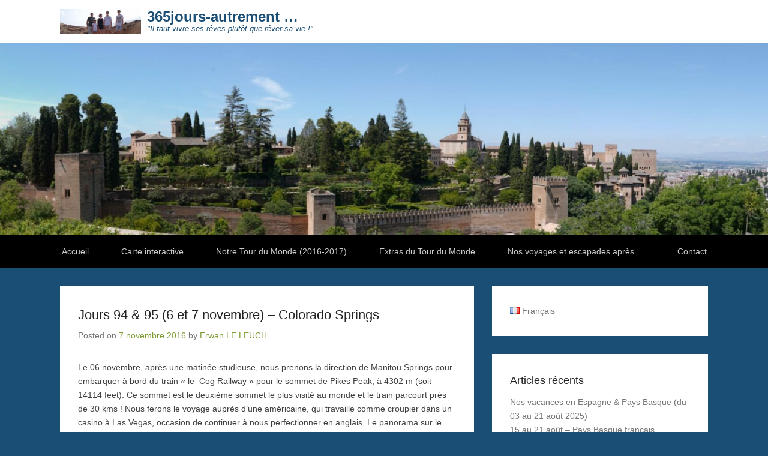

--- FILE ---
content_type: text/html; charset=UTF-8
request_url: https://365jours-autrement.bzh/colorado-springs-pikes-peak/
body_size: 17929
content:
<!DOCTYPE html>
<!--[if IE 6]>
<html id="ie6" lang="fr-FR">
<![endif]-->
<!--[if IE 7]>
<html id="ie7" lang="fr-FR">
<![endif]-->
<!--[if IE 8]>
<html id="ie8" lang="fr-FR">
<![endif]-->
<!--[if !(IE 6) | !(IE 7) | !(IE 8)  ]><!-->
<html lang="fr-FR">
<!--<![endif]-->
<head>
	<meta charset="UTF-8" />
	<link rel="profile" href="http://gmpg.org/xfn/11" />
	<link rel="pingback" href="https://365jours-autrement.bzh/xmlrpc.php" />
<meta name='robots' content='index, follow, max-image-preview:large, max-snippet:-1, max-video-preview:-1' />
	<style>img:is([sizes="auto" i], [sizes^="auto," i]) { contain-intrinsic-size: 3000px 1500px }</style>
	
            <script data-no-defer="1" data-ezscrex="false" data-cfasync="false" data-pagespeed-no-defer data-cookieconsent="ignore">
                var ctPublicFunctions = {"_ajax_nonce":"a34d127548","_rest_nonce":"0c1902d996","_ajax_url":"\/wp-admin\/admin-ajax.php","_rest_url":"https:\/\/365jours-autrement.bzh\/wp-json\/","data__cookies_type":"native","data__ajax_type":"rest","data__bot_detector_enabled":0,"data__frontend_data_log_enabled":1,"cookiePrefix":"","wprocket_detected":false,"host_url":"365jours-autrement.bzh","text__ee_click_to_select":"Click to select the whole data","text__ee_original_email":"The complete one is","text__ee_got_it":"Got it","text__ee_blocked":"Blocked","text__ee_cannot_connect":"Cannot connect","text__ee_cannot_decode":"Can not decode email. Unknown reason","text__ee_email_decoder":"CleanTalk email decoder","text__ee_wait_for_decoding":"The magic is on the way!","text__ee_decoding_process":"Please wait a few seconds while we decode the contact data."}
            </script>
        
            <script data-no-defer="1" data-ezscrex="false" data-cfasync="false" data-pagespeed-no-defer data-cookieconsent="ignore">
                var ctPublic = {"_ajax_nonce":"a34d127548","settings__forms__check_internal":"0","settings__forms__check_external":"0","settings__forms__force_protection":0,"settings__forms__search_test":"1","settings__forms__wc_add_to_cart":"0","settings__data__bot_detector_enabled":0,"settings__sfw__anti_crawler":0,"blog_home":"https:\/\/365jours-autrement.bzh\/","pixel__setting":"0","pixel__enabled":false,"pixel__url":null,"data__email_check_before_post":"1","data__email_check_exist_post":0,"data__cookies_type":"native","data__key_is_ok":true,"data__visible_fields_required":true,"wl_brandname":"Anti-Spam by CleanTalk","wl_brandname_short":"CleanTalk","ct_checkjs_key":1485984523,"emailEncoderPassKey":"a2646e28ae9f25c5681113d6df8d0a2f","bot_detector_forms_excluded":"W10=","advancedCacheExists":false,"varnishCacheExists":false,"wc_ajax_add_to_cart":false}
            </script>
        <meta name="viewport" content="width=device-width, initial-scale=1, minimum-scale=1">
	<!-- This site is optimized with the Yoast SEO plugin v26.8 - https://yoast.com/product/yoast-seo-wordpress/ -->
	<title>Jours 94 &amp; 95 (6 et 7 novembre) - Colorado Springs - 365jours-autrement ...</title>
	<link rel="canonical" href="https://365jours-autrement.bzh/colorado-springs-pikes-peak/" />
	<meta property="og:locale" content="fr_FR" />
	<meta property="og:type" content="article" />
	<meta property="og:title" content="Jours 94 &amp; 95 (6 et 7 novembre) - Colorado Springs - 365jours-autrement ..." />
	<meta property="og:description" content="Le 06 novembre, après une matinée studieuse, nous prenons la direction de Manitou Springs pour embarquer à bord du train « le &nbsp;Cog Railway » pour le sommet de Pikes Peak, à Continue Reading →" />
	<meta property="og:url" content="https://365jours-autrement.bzh/colorado-springs-pikes-peak/" />
	<meta property="og:site_name" content="365jours-autrement ..." />
	<meta property="article:published_time" content="2016-11-07T01:52:00+00:00" />
	<meta property="article:modified_time" content="2021-10-08T15:36:27+00:00" />
	<meta property="og:image" content="http://365jours-autrement.bzh/wp-content/uploads/2016/11/DSC03931-300x225.jpg" />
	<meta name="author" content="Erwan LE LEUCH" />
	<meta name="twitter:card" content="summary_large_image" />
	<meta name="twitter:label1" content="Écrit par" />
	<meta name="twitter:data1" content="Erwan LE LEUCH" />
	<meta name="twitter:label2" content="Durée de lecture estimée" />
	<meta name="twitter:data2" content="5 minutes" />
	<script type="application/ld+json" class="yoast-schema-graph">{"@context":"https://schema.org","@graph":[{"@type":"Article","@id":"https://365jours-autrement.bzh/colorado-springs-pikes-peak/#article","isPartOf":{"@id":"https://365jours-autrement.bzh/colorado-springs-pikes-peak/"},"author":{"name":"Erwan LE LEUCH","@id":"https://365jours-autrement.bzh/#/schema/person/defb2dc079cb02c32b7b0046d5f2b689"},"headline":"Jours 94 &#038; 95 (6 et 7 novembre) &#8211; Colorado Springs","datePublished":"2016-11-07T01:52:00+00:00","dateModified":"2021-10-08T15:36:27+00:00","mainEntityOfPage":{"@id":"https://365jours-autrement.bzh/colorado-springs-pikes-peak/"},"wordCount":210,"commentCount":2,"publisher":{"@id":"https://365jours-autrement.bzh/#/schema/person/defb2dc079cb02c32b7b0046d5f2b689"},"image":{"@id":"https://365jours-autrement.bzh/colorado-springs-pikes-peak/#primaryimage"},"thumbnailUrl":"http://365jours-autrement.bzh/wp-content/uploads/2016/11/DSC03931-300x225.jpg","keywords":["Nature","paysage","Randonnée","restaurant"],"articleSection":["Etats Unis Ouest"],"inLanguage":"fr-FR","potentialAction":[{"@type":"CommentAction","name":"Comment","target":["https://365jours-autrement.bzh/colorado-springs-pikes-peak/#respond"]}]},{"@type":"WebPage","@id":"https://365jours-autrement.bzh/colorado-springs-pikes-peak/","url":"https://365jours-autrement.bzh/colorado-springs-pikes-peak/","name":"Jours 94 & 95 (6 et 7 novembre) - Colorado Springs - 365jours-autrement ...","isPartOf":{"@id":"https://365jours-autrement.bzh/#website"},"primaryImageOfPage":{"@id":"https://365jours-autrement.bzh/colorado-springs-pikes-peak/#primaryimage"},"image":{"@id":"https://365jours-autrement.bzh/colorado-springs-pikes-peak/#primaryimage"},"thumbnailUrl":"http://365jours-autrement.bzh/wp-content/uploads/2016/11/DSC03931-300x225.jpg","datePublished":"2016-11-07T01:52:00+00:00","dateModified":"2021-10-08T15:36:27+00:00","breadcrumb":{"@id":"https://365jours-autrement.bzh/colorado-springs-pikes-peak/#breadcrumb"},"inLanguage":"fr-FR","potentialAction":[{"@type":"ReadAction","target":["https://365jours-autrement.bzh/colorado-springs-pikes-peak/"]}]},{"@type":"ImageObject","inLanguage":"fr-FR","@id":"https://365jours-autrement.bzh/colorado-springs-pikes-peak/#primaryimage","url":"http://365jours-autrement.bzh/wp-content/uploads/2016/11/DSC03931-300x225.jpg","contentUrl":"http://365jours-autrement.bzh/wp-content/uploads/2016/11/DSC03931-300x225.jpg"},{"@type":"BreadcrumbList","@id":"https://365jours-autrement.bzh/colorado-springs-pikes-peak/#breadcrumb","itemListElement":[{"@type":"ListItem","position":1,"name":"Accueil","item":"https://365jours-autrement.bzh/"},{"@type":"ListItem","position":2,"name":"Jours 94 &#038; 95 (6 et 7 novembre) &#8211; Colorado Springs"}]},{"@type":"WebSite","@id":"https://365jours-autrement.bzh/#website","url":"https://365jours-autrement.bzh/","name":"365jours-autrement ...","description":"&quot;Il faut vivre ses rêves plutôt que rêver sa vie !&quot;","publisher":{"@id":"https://365jours-autrement.bzh/#/schema/person/defb2dc079cb02c32b7b0046d5f2b689"},"potentialAction":[{"@type":"SearchAction","target":{"@type":"EntryPoint","urlTemplate":"https://365jours-autrement.bzh/?s={search_term_string}"},"query-input":{"@type":"PropertyValueSpecification","valueRequired":true,"valueName":"search_term_string"}}],"inLanguage":"fr-FR"},{"@type":["Person","Organization"],"@id":"https://365jours-autrement.bzh/#/schema/person/defb2dc079cb02c32b7b0046d5f2b689","name":"Erwan LE LEUCH","image":{"@type":"ImageObject","inLanguage":"fr-FR","@id":"https://365jours-autrement.bzh/#/schema/person/image/","url":"https://365jours-autrement.bzh/wp-content/uploads/2016/05/cropped-DSC00119.jpg","contentUrl":"https://365jours-autrement.bzh/wp-content/uploads/2016/05/cropped-DSC00119.jpg","width":5184,"height":1580,"caption":"Erwan LE LEUCH"},"logo":{"@id":"https://365jours-autrement.bzh/#/schema/person/image/"}}]}</script>
	<!-- / Yoast SEO plugin. -->


<link rel="alternate" type="application/rss+xml" title="365jours-autrement ... &raquo; Flux" href="https://365jours-autrement.bzh/feed/" />
<link rel="alternate" type="application/rss+xml" title="365jours-autrement ... &raquo; Flux des commentaires" href="https://365jours-autrement.bzh/comments/feed/" />
<link rel="alternate" type="application/rss+xml" title="365jours-autrement ... &raquo; Jours 94 &#038; 95 (6 et 7 novembre) &#8211; Colorado Springs Flux des commentaires" href="https://365jours-autrement.bzh/colorado-springs-pikes-peak/feed/" />
<script type="text/javascript">
/* <![CDATA[ */
window._wpemojiSettings = {"baseUrl":"https:\/\/s.w.org\/images\/core\/emoji\/16.0.1\/72x72\/","ext":".png","svgUrl":"https:\/\/s.w.org\/images\/core\/emoji\/16.0.1\/svg\/","svgExt":".svg","source":{"concatemoji":"https:\/\/365jours-autrement.bzh\/wp-includes\/js\/wp-emoji-release.min.js?ver=6.8.3"}};
/*! This file is auto-generated */
!function(s,n){var o,i,e;function c(e){try{var t={supportTests:e,timestamp:(new Date).valueOf()};sessionStorage.setItem(o,JSON.stringify(t))}catch(e){}}function p(e,t,n){e.clearRect(0,0,e.canvas.width,e.canvas.height),e.fillText(t,0,0);var t=new Uint32Array(e.getImageData(0,0,e.canvas.width,e.canvas.height).data),a=(e.clearRect(0,0,e.canvas.width,e.canvas.height),e.fillText(n,0,0),new Uint32Array(e.getImageData(0,0,e.canvas.width,e.canvas.height).data));return t.every(function(e,t){return e===a[t]})}function u(e,t){e.clearRect(0,0,e.canvas.width,e.canvas.height),e.fillText(t,0,0);for(var n=e.getImageData(16,16,1,1),a=0;a<n.data.length;a++)if(0!==n.data[a])return!1;return!0}function f(e,t,n,a){switch(t){case"flag":return n(e,"\ud83c\udff3\ufe0f\u200d\u26a7\ufe0f","\ud83c\udff3\ufe0f\u200b\u26a7\ufe0f")?!1:!n(e,"\ud83c\udde8\ud83c\uddf6","\ud83c\udde8\u200b\ud83c\uddf6")&&!n(e,"\ud83c\udff4\udb40\udc67\udb40\udc62\udb40\udc65\udb40\udc6e\udb40\udc67\udb40\udc7f","\ud83c\udff4\u200b\udb40\udc67\u200b\udb40\udc62\u200b\udb40\udc65\u200b\udb40\udc6e\u200b\udb40\udc67\u200b\udb40\udc7f");case"emoji":return!a(e,"\ud83e\udedf")}return!1}function g(e,t,n,a){var r="undefined"!=typeof WorkerGlobalScope&&self instanceof WorkerGlobalScope?new OffscreenCanvas(300,150):s.createElement("canvas"),o=r.getContext("2d",{willReadFrequently:!0}),i=(o.textBaseline="top",o.font="600 32px Arial",{});return e.forEach(function(e){i[e]=t(o,e,n,a)}),i}function t(e){var t=s.createElement("script");t.src=e,t.defer=!0,s.head.appendChild(t)}"undefined"!=typeof Promise&&(o="wpEmojiSettingsSupports",i=["flag","emoji"],n.supports={everything:!0,everythingExceptFlag:!0},e=new Promise(function(e){s.addEventListener("DOMContentLoaded",e,{once:!0})}),new Promise(function(t){var n=function(){try{var e=JSON.parse(sessionStorage.getItem(o));if("object"==typeof e&&"number"==typeof e.timestamp&&(new Date).valueOf()<e.timestamp+604800&&"object"==typeof e.supportTests)return e.supportTests}catch(e){}return null}();if(!n){if("undefined"!=typeof Worker&&"undefined"!=typeof OffscreenCanvas&&"undefined"!=typeof URL&&URL.createObjectURL&&"undefined"!=typeof Blob)try{var e="postMessage("+g.toString()+"("+[JSON.stringify(i),f.toString(),p.toString(),u.toString()].join(",")+"));",a=new Blob([e],{type:"text/javascript"}),r=new Worker(URL.createObjectURL(a),{name:"wpTestEmojiSupports"});return void(r.onmessage=function(e){c(n=e.data),r.terminate(),t(n)})}catch(e){}c(n=g(i,f,p,u))}t(n)}).then(function(e){for(var t in e)n.supports[t]=e[t],n.supports.everything=n.supports.everything&&n.supports[t],"flag"!==t&&(n.supports.everythingExceptFlag=n.supports.everythingExceptFlag&&n.supports[t]);n.supports.everythingExceptFlag=n.supports.everythingExceptFlag&&!n.supports.flag,n.DOMReady=!1,n.readyCallback=function(){n.DOMReady=!0}}).then(function(){return e}).then(function(){var e;n.supports.everything||(n.readyCallback(),(e=n.source||{}).concatemoji?t(e.concatemoji):e.wpemoji&&e.twemoji&&(t(e.twemoji),t(e.wpemoji)))}))}((window,document),window._wpemojiSettings);
/* ]]> */
</script>
<style id='wp-emoji-styles-inline-css' type='text/css'>

	img.wp-smiley, img.emoji {
		display: inline !important;
		border: none !important;
		box-shadow: none !important;
		height: 1em !important;
		width: 1em !important;
		margin: 0 0.07em !important;
		vertical-align: -0.1em !important;
		background: none !important;
		padding: 0 !important;
	}
</style>
<link rel='stylesheet' id='wp-block-library-css' href='https://365jours-autrement.bzh/wp-includes/css/dist/block-library/style.min.css?ver=6.8.3' type='text/css' media='all' />
<style id='wp-block-library-theme-inline-css' type='text/css'>
.wp-block-audio :where(figcaption){color:#555;font-size:13px;text-align:center}.is-dark-theme .wp-block-audio :where(figcaption){color:#ffffffa6}.wp-block-audio{margin:0 0 1em}.wp-block-code{border:1px solid #ccc;border-radius:4px;font-family:Menlo,Consolas,monaco,monospace;padding:.8em 1em}.wp-block-embed :where(figcaption){color:#555;font-size:13px;text-align:center}.is-dark-theme .wp-block-embed :where(figcaption){color:#ffffffa6}.wp-block-embed{margin:0 0 1em}.blocks-gallery-caption{color:#555;font-size:13px;text-align:center}.is-dark-theme .blocks-gallery-caption{color:#ffffffa6}:root :where(.wp-block-image figcaption){color:#555;font-size:13px;text-align:center}.is-dark-theme :root :where(.wp-block-image figcaption){color:#ffffffa6}.wp-block-image{margin:0 0 1em}.wp-block-pullquote{border-bottom:4px solid;border-top:4px solid;color:currentColor;margin-bottom:1.75em}.wp-block-pullquote cite,.wp-block-pullquote footer,.wp-block-pullquote__citation{color:currentColor;font-size:.8125em;font-style:normal;text-transform:uppercase}.wp-block-quote{border-left:.25em solid;margin:0 0 1.75em;padding-left:1em}.wp-block-quote cite,.wp-block-quote footer{color:currentColor;font-size:.8125em;font-style:normal;position:relative}.wp-block-quote:where(.has-text-align-right){border-left:none;border-right:.25em solid;padding-left:0;padding-right:1em}.wp-block-quote:where(.has-text-align-center){border:none;padding-left:0}.wp-block-quote.is-large,.wp-block-quote.is-style-large,.wp-block-quote:where(.is-style-plain){border:none}.wp-block-search .wp-block-search__label{font-weight:700}.wp-block-search__button{border:1px solid #ccc;padding:.375em .625em}:where(.wp-block-group.has-background){padding:1.25em 2.375em}.wp-block-separator.has-css-opacity{opacity:.4}.wp-block-separator{border:none;border-bottom:2px solid;margin-left:auto;margin-right:auto}.wp-block-separator.has-alpha-channel-opacity{opacity:1}.wp-block-separator:not(.is-style-wide):not(.is-style-dots){width:100px}.wp-block-separator.has-background:not(.is-style-dots){border-bottom:none;height:1px}.wp-block-separator.has-background:not(.is-style-wide):not(.is-style-dots){height:2px}.wp-block-table{margin:0 0 1em}.wp-block-table td,.wp-block-table th{word-break:normal}.wp-block-table :where(figcaption){color:#555;font-size:13px;text-align:center}.is-dark-theme .wp-block-table :where(figcaption){color:#ffffffa6}.wp-block-video :where(figcaption){color:#555;font-size:13px;text-align:center}.is-dark-theme .wp-block-video :where(figcaption){color:#ffffffa6}.wp-block-video{margin:0 0 1em}:root :where(.wp-block-template-part.has-background){margin-bottom:0;margin-top:0;padding:1.25em 2.375em}
</style>
<style id='classic-theme-styles-inline-css' type='text/css'>
/*! This file is auto-generated */
.wp-block-button__link{color:#fff;background-color:#32373c;border-radius:9999px;box-shadow:none;text-decoration:none;padding:calc(.667em + 2px) calc(1.333em + 2px);font-size:1.125em}.wp-block-file__button{background:#32373c;color:#fff;text-decoration:none}
</style>
<style id='global-styles-inline-css' type='text/css'>
:root{--wp--preset--aspect-ratio--square: 1;--wp--preset--aspect-ratio--4-3: 4/3;--wp--preset--aspect-ratio--3-4: 3/4;--wp--preset--aspect-ratio--3-2: 3/2;--wp--preset--aspect-ratio--2-3: 2/3;--wp--preset--aspect-ratio--16-9: 16/9;--wp--preset--aspect-ratio--9-16: 9/16;--wp--preset--color--black: #111111;--wp--preset--color--cyan-bluish-gray: #abb8c3;--wp--preset--color--white: #ffffff;--wp--preset--color--pale-pink: #f78da7;--wp--preset--color--vivid-red: #cf2e2e;--wp--preset--color--luminous-vivid-orange: #ff6900;--wp--preset--color--luminous-vivid-amber: #fcb900;--wp--preset--color--light-green-cyan: #7bdcb5;--wp--preset--color--vivid-green-cyan: #00d084;--wp--preset--color--pale-cyan-blue: #8ed1fc;--wp--preset--color--vivid-cyan-blue: #0693e3;--wp--preset--color--vivid-purple: #9b51e0;--wp--preset--color--gray: #f4f4f4;--wp--preset--color--yellow: #e5ae4a;--wp--preset--color--blue: #21759b;--wp--preset--color--green: #7c9b30;--wp--preset--gradient--vivid-cyan-blue-to-vivid-purple: linear-gradient(135deg,rgba(6,147,227,1) 0%,rgb(155,81,224) 100%);--wp--preset--gradient--light-green-cyan-to-vivid-green-cyan: linear-gradient(135deg,rgb(122,220,180) 0%,rgb(0,208,130) 100%);--wp--preset--gradient--luminous-vivid-amber-to-luminous-vivid-orange: linear-gradient(135deg,rgba(252,185,0,1) 0%,rgba(255,105,0,1) 100%);--wp--preset--gradient--luminous-vivid-orange-to-vivid-red: linear-gradient(135deg,rgba(255,105,0,1) 0%,rgb(207,46,46) 100%);--wp--preset--gradient--very-light-gray-to-cyan-bluish-gray: linear-gradient(135deg,rgb(238,238,238) 0%,rgb(169,184,195) 100%);--wp--preset--gradient--cool-to-warm-spectrum: linear-gradient(135deg,rgb(74,234,220) 0%,rgb(151,120,209) 20%,rgb(207,42,186) 40%,rgb(238,44,130) 60%,rgb(251,105,98) 80%,rgb(254,248,76) 100%);--wp--preset--gradient--blush-light-purple: linear-gradient(135deg,rgb(255,206,236) 0%,rgb(152,150,240) 100%);--wp--preset--gradient--blush-bordeaux: linear-gradient(135deg,rgb(254,205,165) 0%,rgb(254,45,45) 50%,rgb(107,0,62) 100%);--wp--preset--gradient--luminous-dusk: linear-gradient(135deg,rgb(255,203,112) 0%,rgb(199,81,192) 50%,rgb(65,88,208) 100%);--wp--preset--gradient--pale-ocean: linear-gradient(135deg,rgb(255,245,203) 0%,rgb(182,227,212) 50%,rgb(51,167,181) 100%);--wp--preset--gradient--electric-grass: linear-gradient(135deg,rgb(202,248,128) 0%,rgb(113,206,126) 100%);--wp--preset--gradient--midnight: linear-gradient(135deg,rgb(2,3,129) 0%,rgb(40,116,252) 100%);--wp--preset--font-size--small: 14px;--wp--preset--font-size--medium: 20px;--wp--preset--font-size--large: 48px;--wp--preset--font-size--x-large: 42px;--wp--preset--font-size--normal: 17px;--wp--preset--font-size--huge: 64px;--wp--preset--spacing--20: 0.44rem;--wp--preset--spacing--30: 0.67rem;--wp--preset--spacing--40: 1rem;--wp--preset--spacing--50: 1.5rem;--wp--preset--spacing--60: 2.25rem;--wp--preset--spacing--70: 3.38rem;--wp--preset--spacing--80: 5.06rem;--wp--preset--shadow--natural: 6px 6px 9px rgba(0, 0, 0, 0.2);--wp--preset--shadow--deep: 12px 12px 50px rgba(0, 0, 0, 0.4);--wp--preset--shadow--sharp: 6px 6px 0px rgba(0, 0, 0, 0.2);--wp--preset--shadow--outlined: 6px 6px 0px -3px rgba(255, 255, 255, 1), 6px 6px rgba(0, 0, 0, 1);--wp--preset--shadow--crisp: 6px 6px 0px rgba(0, 0, 0, 1);}:where(.is-layout-flex){gap: 0.5em;}:where(.is-layout-grid){gap: 0.5em;}body .is-layout-flex{display: flex;}.is-layout-flex{flex-wrap: wrap;align-items: center;}.is-layout-flex > :is(*, div){margin: 0;}body .is-layout-grid{display: grid;}.is-layout-grid > :is(*, div){margin: 0;}:where(.wp-block-columns.is-layout-flex){gap: 2em;}:where(.wp-block-columns.is-layout-grid){gap: 2em;}:where(.wp-block-post-template.is-layout-flex){gap: 1.25em;}:where(.wp-block-post-template.is-layout-grid){gap: 1.25em;}.has-black-color{color: var(--wp--preset--color--black) !important;}.has-cyan-bluish-gray-color{color: var(--wp--preset--color--cyan-bluish-gray) !important;}.has-white-color{color: var(--wp--preset--color--white) !important;}.has-pale-pink-color{color: var(--wp--preset--color--pale-pink) !important;}.has-vivid-red-color{color: var(--wp--preset--color--vivid-red) !important;}.has-luminous-vivid-orange-color{color: var(--wp--preset--color--luminous-vivid-orange) !important;}.has-luminous-vivid-amber-color{color: var(--wp--preset--color--luminous-vivid-amber) !important;}.has-light-green-cyan-color{color: var(--wp--preset--color--light-green-cyan) !important;}.has-vivid-green-cyan-color{color: var(--wp--preset--color--vivid-green-cyan) !important;}.has-pale-cyan-blue-color{color: var(--wp--preset--color--pale-cyan-blue) !important;}.has-vivid-cyan-blue-color{color: var(--wp--preset--color--vivid-cyan-blue) !important;}.has-vivid-purple-color{color: var(--wp--preset--color--vivid-purple) !important;}.has-black-background-color{background-color: var(--wp--preset--color--black) !important;}.has-cyan-bluish-gray-background-color{background-color: var(--wp--preset--color--cyan-bluish-gray) !important;}.has-white-background-color{background-color: var(--wp--preset--color--white) !important;}.has-pale-pink-background-color{background-color: var(--wp--preset--color--pale-pink) !important;}.has-vivid-red-background-color{background-color: var(--wp--preset--color--vivid-red) !important;}.has-luminous-vivid-orange-background-color{background-color: var(--wp--preset--color--luminous-vivid-orange) !important;}.has-luminous-vivid-amber-background-color{background-color: var(--wp--preset--color--luminous-vivid-amber) !important;}.has-light-green-cyan-background-color{background-color: var(--wp--preset--color--light-green-cyan) !important;}.has-vivid-green-cyan-background-color{background-color: var(--wp--preset--color--vivid-green-cyan) !important;}.has-pale-cyan-blue-background-color{background-color: var(--wp--preset--color--pale-cyan-blue) !important;}.has-vivid-cyan-blue-background-color{background-color: var(--wp--preset--color--vivid-cyan-blue) !important;}.has-vivid-purple-background-color{background-color: var(--wp--preset--color--vivid-purple) !important;}.has-black-border-color{border-color: var(--wp--preset--color--black) !important;}.has-cyan-bluish-gray-border-color{border-color: var(--wp--preset--color--cyan-bluish-gray) !important;}.has-white-border-color{border-color: var(--wp--preset--color--white) !important;}.has-pale-pink-border-color{border-color: var(--wp--preset--color--pale-pink) !important;}.has-vivid-red-border-color{border-color: var(--wp--preset--color--vivid-red) !important;}.has-luminous-vivid-orange-border-color{border-color: var(--wp--preset--color--luminous-vivid-orange) !important;}.has-luminous-vivid-amber-border-color{border-color: var(--wp--preset--color--luminous-vivid-amber) !important;}.has-light-green-cyan-border-color{border-color: var(--wp--preset--color--light-green-cyan) !important;}.has-vivid-green-cyan-border-color{border-color: var(--wp--preset--color--vivid-green-cyan) !important;}.has-pale-cyan-blue-border-color{border-color: var(--wp--preset--color--pale-cyan-blue) !important;}.has-vivid-cyan-blue-border-color{border-color: var(--wp--preset--color--vivid-cyan-blue) !important;}.has-vivid-purple-border-color{border-color: var(--wp--preset--color--vivid-purple) !important;}.has-vivid-cyan-blue-to-vivid-purple-gradient-background{background: var(--wp--preset--gradient--vivid-cyan-blue-to-vivid-purple) !important;}.has-light-green-cyan-to-vivid-green-cyan-gradient-background{background: var(--wp--preset--gradient--light-green-cyan-to-vivid-green-cyan) !important;}.has-luminous-vivid-amber-to-luminous-vivid-orange-gradient-background{background: var(--wp--preset--gradient--luminous-vivid-amber-to-luminous-vivid-orange) !important;}.has-luminous-vivid-orange-to-vivid-red-gradient-background{background: var(--wp--preset--gradient--luminous-vivid-orange-to-vivid-red) !important;}.has-very-light-gray-to-cyan-bluish-gray-gradient-background{background: var(--wp--preset--gradient--very-light-gray-to-cyan-bluish-gray) !important;}.has-cool-to-warm-spectrum-gradient-background{background: var(--wp--preset--gradient--cool-to-warm-spectrum) !important;}.has-blush-light-purple-gradient-background{background: var(--wp--preset--gradient--blush-light-purple) !important;}.has-blush-bordeaux-gradient-background{background: var(--wp--preset--gradient--blush-bordeaux) !important;}.has-luminous-dusk-gradient-background{background: var(--wp--preset--gradient--luminous-dusk) !important;}.has-pale-ocean-gradient-background{background: var(--wp--preset--gradient--pale-ocean) !important;}.has-electric-grass-gradient-background{background: var(--wp--preset--gradient--electric-grass) !important;}.has-midnight-gradient-background{background: var(--wp--preset--gradient--midnight) !important;}.has-small-font-size{font-size: var(--wp--preset--font-size--small) !important;}.has-medium-font-size{font-size: var(--wp--preset--font-size--medium) !important;}.has-large-font-size{font-size: var(--wp--preset--font-size--large) !important;}.has-x-large-font-size{font-size: var(--wp--preset--font-size--x-large) !important;}
:where(.wp-block-post-template.is-layout-flex){gap: 1.25em;}:where(.wp-block-post-template.is-layout-grid){gap: 1.25em;}
:where(.wp-block-columns.is-layout-flex){gap: 2em;}:where(.wp-block-columns.is-layout-grid){gap: 2em;}
:root :where(.wp-block-pullquote){font-size: 1.5em;line-height: 1.6;}
</style>
<link rel='stylesheet' id='cleantalk-public-css-css' href='https://365jours-autrement.bzh/wp-content/plugins/cleantalk-spam-protect/css/cleantalk-public.min.css?ver=6.71.1_1769436460' type='text/css' media='all' />
<link rel='stylesheet' id='cleantalk-email-decoder-css-css' href='https://365jours-autrement.bzh/wp-content/plugins/cleantalk-spam-protect/css/cleantalk-email-decoder.min.css?ver=6.71.1_1769436460' type='text/css' media='all' />
<link rel='stylesheet' id='adventurous-style-css' href='https://365jours-autrement.bzh/wp-content/themes/adventurous/style.css?ver=20251209-20706' type='text/css' media='all' />
<link rel='stylesheet' id='adventurous-block-style-css' href='https://365jours-autrement.bzh/wp-content/themes/adventurous/css/blocks.css?ver=4.4.4' type='text/css' media='all' />
<link rel='stylesheet' id='genericons-css' href='https://365jours-autrement.bzh/wp-content/themes/adventurous/css/genericons/genericons.css?ver=3.4.1' type='text/css' media='all' />
<link rel='stylesheet' id='adventurous-responsive-css' href='https://365jours-autrement.bzh/wp-content/themes/adventurous/css/responsive.css?ver=6.8.3' type='text/css' media='all' />
<!--n2css--><!--n2js--><script type="text/javascript" src="https://365jours-autrement.bzh/wp-content/plugins/cleantalk-spam-protect/js/apbct-public-bundle_gathering.min.js?ver=6.71.1_1769436460" id="apbct-public-bundle_gathering.min-js-js"></script>
<script type="text/javascript" src="https://365jours-autrement.bzh/wp-includes/js/jquery/jquery.min.js?ver=3.7.1" id="jquery-core-js"></script>
<script type="text/javascript" src="https://365jours-autrement.bzh/wp-includes/js/jquery/jquery-migrate.min.js?ver=3.4.1" id="jquery-migrate-js"></script>
<link rel="https://api.w.org/" href="https://365jours-autrement.bzh/wp-json/" /><link rel="alternate" title="JSON" type="application/json" href="https://365jours-autrement.bzh/wp-json/wp/v2/posts/1440" /><link rel="EditURI" type="application/rsd+xml" title="RSD" href="https://365jours-autrement.bzh/xmlrpc.php?rsd" />
<meta name="generator" content="WordPress 6.8.3" />
<link rel='shortlink' href='https://365jours-autrement.bzh/?p=1440' />
<link rel="alternate" title="oEmbed (JSON)" type="application/json+oembed" href="https://365jours-autrement.bzh/wp-json/oembed/1.0/embed?url=https%3A%2F%2F365jours-autrement.bzh%2Fcolorado-springs-pikes-peak%2F&#038;lang=fr" />
<link rel="alternate" title="oEmbed (XML)" type="text/xml+oembed" href="https://365jours-autrement.bzh/wp-json/oembed/1.0/embed?url=https%3A%2F%2F365jours-autrement.bzh%2Fcolorado-springs-pikes-peak%2F&#038;format=xml&#038;lang=fr" />
<style type="text/css">.recentcomments a{display:inline !important;padding:0 !important;margin:0 !important;}</style><noscript><style>.lazyload[data-src]{display:none !important;}</style></noscript><style>.lazyload{background-image:none !important;}.lazyload:before{background-image:none !important;}</style>	<style type="text/css">
				#site-title a,
			#site-description {
				color: #1a4e75 !important;
			}
		</style>
	<style type="text/css" id="custom-background-css">
body.custom-background { background-color: #1a4e75; }
</style>
	<link rel="icon" href="https://365jours-autrement.bzh/wp-content/uploads/2024/05/thrive-travel-suite-2-150x150.png" sizes="32x32" />
<link rel="icon" href="https://365jours-autrement.bzh/wp-content/uploads/2024/05/thrive-travel-suite-2-300x300.png" sizes="192x192" />
<link rel="apple-touch-icon" href="https://365jours-autrement.bzh/wp-content/uploads/2024/05/thrive-travel-suite-2-300x300.png" />
<meta name="msapplication-TileImage" content="https://365jours-autrement.bzh/wp-content/uploads/2024/05/thrive-travel-suite-2-300x300.png" />
</head>

<body class="wp-singular post-template-default single single-post postid-1440 single-format-standard custom-background wp-custom-logo wp-embed-responsive wp-theme-adventurous right-sidebar content-full">



<div id="page" class="hfeed site">

	    
	<header id="masthead">
    
    	        
    	<div id="hgroup-wrap" class="container">
        
       		<div id="header-left"><div id="secondary-mobile-menu"><a href="#" class="mobile-nav closed"><span class="mobile-menu-bar"></span></a></div>
				<div id="site-logo"><a href="https://365jours-autrement.bzh/" class="custom-logo-link" rel="home"><img width="5184" height="1580" src="[data-uri]" class="custom-logo lazyload" alt="365jours-autrement &#8230;" decoding="async" fetchpriority="high"   data-src="https://365jours-autrement.bzh/wp-content/uploads/2016/05/cropped-DSC00119.jpg" data-srcset="https://365jours-autrement.bzh/wp-content/uploads/2016/05/cropped-DSC00119.jpg 5184w, https://365jours-autrement.bzh/wp-content/uploads/2016/05/cropped-DSC00119-300x91.jpg 300w, https://365jours-autrement.bzh/wp-content/uploads/2016/05/cropped-DSC00119-768x234.jpg 768w, https://365jours-autrement.bzh/wp-content/uploads/2016/05/cropped-DSC00119-1024x312.jpg 1024w" data-sizes="auto" data-eio-rwidth="5184" data-eio-rheight="1580" /><noscript><img width="5184" height="1580" src="https://365jours-autrement.bzh/wp-content/uploads/2016/05/cropped-DSC00119.jpg" class="custom-logo" alt="365jours-autrement &#8230;" decoding="async" fetchpriority="high" srcset="https://365jours-autrement.bzh/wp-content/uploads/2016/05/cropped-DSC00119.jpg 5184w, https://365jours-autrement.bzh/wp-content/uploads/2016/05/cropped-DSC00119-300x91.jpg 300w, https://365jours-autrement.bzh/wp-content/uploads/2016/05/cropped-DSC00119-768x234.jpg 768w, https://365jours-autrement.bzh/wp-content/uploads/2016/05/cropped-DSC00119-1024x312.jpg 1024w" sizes="(max-width: 5184px) 100vw, 5184px" data-eio="l" /></noscript></a></div><!-- #site-logo -->
		<div id="hgroup" class="logo-enable logo-left"><p id="site-title">
				<a href="https://365jours-autrement.bzh/" title="365jours-autrement &#8230;" rel="home">365jours-autrement &#8230;</a>
				</p><p id="site-description"> &quot;Il faut vivre ses rêves plutôt que rêver sa vie !&quot;</p>
		</div><!-- #hgroup -->	</div><!-- #header-left"> -->
 
            
        </div><!-- #hgroup-wrap -->
        
                
	</header><!-- #masthead .site-header -->
    
	 
    
    <div id="main-wrapper">
		<div id="header-featured-image"><img id="main-feat-img" alt="" src="[data-uri]" data-src="https://365jours-autrement.bzh/wp-content/uploads/2024/09/cropped-DSC05235-DSC05244-1-scaled-1.jpg" decoding="async" class="lazyload" data-eio-rwidth="1600" data-eio-rheight="400" /><noscript><img id="main-feat-img" alt="" src="https://365jours-autrement.bzh/wp-content/uploads/2024/09/cropped-DSC05235-DSC05244-1-scaled-1.jpg" data-eio="l" /></noscript></div><!-- #header-featured-image -->        <div id="secondary-menu">
            <nav id="access-secondary" class="site-navigation" role="navigation">
                <h2 class="assistive-text">Secondary Menu</h2>
                <div class="menu-secondary-container"><ul class="menu"><li id="menu-item-178" class="menu-item menu-item-type-post_type menu-item-object-page menu-item-has-children menu-item-178"><a href="https://365jours-autrement.bzh/accueil/">Accueil</a>
<ul class="sub-menu">
	<li id="menu-item-168" class="menu-item menu-item-type-post_type menu-item-object-page menu-item-has-children menu-item-168"><a href="https://365jours-autrement.bzh/qui-sommes-nous/">Qui sommes-nous ?</a>
	<ul class="sub-menu">
		<li id="menu-item-359" class="menu-item menu-item-type-post_type menu-item-object-post menu-item-359"><a href="https://365jours-autrement.bzh/glamour/">Glamour !</a></li>
	</ul>
</li>
	<li id="menu-item-199" class="menu-item menu-item-type-post_type menu-item-object-page menu-item-199"><a href="https://365jours-autrement.bzh/utilisation-du-site/">Utilisation du site</a></li>
</ul>
</li>
<li id="menu-item-7354" class="menu-item menu-item-type-post_type menu-item-object-page menu-item-7354"><a href="https://365jours-autrement.bzh/carte-interactive/">Carte interactive</a></li>
<li id="menu-item-7383" class="menu-item menu-item-type-post_type menu-item-object-page menu-item-has-children menu-item-7383"><a href="https://365jours-autrement.bzh/notre-tour-du-monde-2016-2017/">Notre Tour du Monde (2016-2017)</a>
<ul class="sub-menu">
	<li id="menu-item-7389" class="menu-item menu-item-type-post_type menu-item-object-page menu-item-has-children menu-item-7389"><a href="https://365jours-autrement.bzh/preparatifs/">Préparatifs</a>
	<ul class="sub-menu">
		<li id="menu-item-865" class="menu-item menu-item-type-taxonomy menu-item-object-category menu-item-865"><a href="https://365jours-autrement.bzh/category/lecons-de-coiffure/">Leçons de coiffure</a></li>
		<li id="menu-item-313" class="menu-item menu-item-type-post_type menu-item-object-post menu-item-313"><a href="https://365jours-autrement.bzh/epreuve-des-bagages/">Epreuve des bagages !!!</a></li>
		<li id="menu-item-7391" class="menu-item menu-item-type-taxonomy menu-item-object-category menu-item-7391"><a href="https://365jours-autrement.bzh/category/un-au-revoir-avant-le-depart/">Un Au-revoir avant le départ</a></li>
		<li id="menu-item-7396" class="menu-item menu-item-type-post_type menu-item-object-post menu-item-7396"><a href="https://365jours-autrement.bzh/le-grand-depart/">Le grand Départ !</a></li>
	</ul>
</li>
	<li id="menu-item-81" class="menu-item menu-item-type-post_type menu-item-object-page menu-item-81"><a href="https://365jours-autrement.bzh/notre-periple/">Itinéraire autour du monde</a></li>
	<li id="menu-item-18" class="menu-item menu-item-type-taxonomy menu-item-object-category menu-item-18"><a href="https://365jours-autrement.bzh/category/islande/">Islande</a></li>
	<li id="menu-item-17" class="menu-item menu-item-type-taxonomy menu-item-object-category menu-item-17"><a href="https://365jours-autrement.bzh/category/groenland/">Groenland</a></li>
	<li id="menu-item-16" class="menu-item menu-item-type-taxonomy menu-item-object-category menu-item-16"><a href="https://365jours-autrement.bzh/category/canada/">Canada</a></li>
	<li id="menu-item-118" class="menu-item menu-item-type-taxonomy menu-item-object-category menu-item-118"><a href="https://365jours-autrement.bzh/category/etats-unis-est/">Etats Unis Est</a></li>
	<li id="menu-item-119" class="menu-item menu-item-type-taxonomy menu-item-object-category current-post-ancestor current-menu-parent current-post-parent menu-item-119"><a href="https://365jours-autrement.bzh/category/etats-unis-ouest/">Etats Unis Ouest</a></li>
	<li id="menu-item-116" class="menu-item menu-item-type-taxonomy menu-item-object-category menu-item-116"><a href="https://365jours-autrement.bzh/category/chili/">Chili</a></li>
	<li id="menu-item-121" class="menu-item menu-item-type-taxonomy menu-item-object-category menu-item-121"><a href="https://365jours-autrement.bzh/category/ile-de-paques/">Ile de Pâques</a></li>
	<li id="menu-item-129" class="menu-item menu-item-type-taxonomy menu-item-object-category menu-item-129"><a href="https://365jours-autrement.bzh/category/polynesie-francaise/">Polynésie Française</a></li>
	<li id="menu-item-128" class="menu-item menu-item-type-taxonomy menu-item-object-category menu-item-128"><a href="https://365jours-autrement.bzh/category/nouvelle-zelande/">Nouvelle Zélande</a></li>
	<li id="menu-item-114" class="menu-item menu-item-type-taxonomy menu-item-object-category menu-item-114"><a href="https://365jours-autrement.bzh/category/australie/">Australie</a></li>
	<li id="menu-item-126" class="menu-item menu-item-type-taxonomy menu-item-object-category menu-item-126"><a href="https://365jours-autrement.bzh/category/maldives/">Maldives</a></li>
	<li id="menu-item-122" class="menu-item menu-item-type-taxonomy menu-item-object-category menu-item-122"><a href="https://365jours-autrement.bzh/category/inde/">Inde</a></li>
	<li id="menu-item-3913" class="menu-item menu-item-type-taxonomy menu-item-object-category menu-item-3913"><a href="https://365jours-autrement.bzh/category/thailande/">Thailande</a></li>
	<li id="menu-item-125" class="menu-item menu-item-type-taxonomy menu-item-object-category menu-item-125"><a href="https://365jours-autrement.bzh/category/malaisie/">Malaisie</a></li>
	<li id="menu-item-117" class="menu-item menu-item-type-taxonomy menu-item-object-category menu-item-117"><a href="https://365jours-autrement.bzh/category/chine/">Chine</a></li>
	<li id="menu-item-124" class="menu-item menu-item-type-taxonomy menu-item-object-category menu-item-124"><a href="https://365jours-autrement.bzh/category/japon/">Japon</a></li>
	<li id="menu-item-127" class="menu-item menu-item-type-taxonomy menu-item-object-category menu-item-127"><a href="https://365jours-autrement.bzh/category/nouvelle-caledonie/">Nouvelle Calédonie</a></li>
	<li id="menu-item-5266" class="menu-item menu-item-type-taxonomy menu-item-object-category menu-item-5266"><a href="https://365jours-autrement.bzh/category/epilogue/">Epilogue</a></li>
</ul>
</li>
<li id="menu-item-7386" class="menu-item menu-item-type-post_type menu-item-object-page menu-item-has-children menu-item-7386"><a href="https://365jours-autrement.bzh/extras-du-tour-du-monde/">Extras du Tour du Monde</a>
<ul class="sub-menu">
	<li id="menu-item-14" class="menu-item menu-item-type-taxonomy menu-item-object-category menu-item-14"><a href="https://365jours-autrement.bzh/category/nos-coups-de-coeur/">Nos coups de coeur</a></li>
	<li id="menu-item-169" class="menu-item menu-item-type-post_type menu-item-object-page menu-item-has-children menu-item-169"><a href="https://365jours-autrement.bzh/le-voyage-des-minions/">Le voyage des Minions</a>
	<ul class="sub-menu">
		<li id="menu-item-172" class="menu-item menu-item-type-post_type menu-item-object-page menu-item-172"><a href="https://365jours-autrement.bzh/le-voyage-des-minions/presentation-de-la-famille-minions/">Présentation de la famille Minions</a></li>
		<li id="menu-item-471" class="menu-item menu-item-type-taxonomy menu-item-object-category menu-item-471"><a href="https://365jours-autrement.bzh/category/les-minions-en-islande/">Les minions en Islande</a></li>
		<li id="menu-item-785" class="menu-item menu-item-type-taxonomy menu-item-object-category menu-item-785"><a href="https://365jours-autrement.bzh/category/les-minions-au-groenland/">Les Minions au Groenland</a></li>
		<li id="menu-item-866" class="menu-item menu-item-type-taxonomy menu-item-object-category menu-item-866"><a href="https://365jours-autrement.bzh/category/les-minions-au-canada/">Les Minions au Canada</a></li>
		<li id="menu-item-1054" class="menu-item menu-item-type-taxonomy menu-item-object-category menu-item-1054"><a href="https://365jours-autrement.bzh/category/les-minions-aux-etats-unis/">Les Minions aux Etats Unis</a></li>
		<li id="menu-item-2032" class="menu-item menu-item-type-taxonomy menu-item-object-category menu-item-2032"><a href="https://365jours-autrement.bzh/category/les-minions-au-chili/">Les Minions au Chili</a></li>
		<li id="menu-item-2041" class="menu-item menu-item-type-taxonomy menu-item-object-category menu-item-2041"><a href="https://365jours-autrement.bzh/category/les-minions-en-polynesie/">Les Minions en Polynésie</a></li>
		<li id="menu-item-2040" class="menu-item menu-item-type-taxonomy menu-item-object-category menu-item-2040"><a href="https://365jours-autrement.bzh/category/les-minions-en-nouvelle-zelande/">Les Minions en Nouvelle Zélande</a></li>
		<li id="menu-item-2035" class="menu-item menu-item-type-taxonomy menu-item-object-category menu-item-2035"><a href="https://365jours-autrement.bzh/category/les-minions-en-australie/">Les Minions en Australie</a></li>
		<li id="menu-item-2034" class="menu-item menu-item-type-taxonomy menu-item-object-category menu-item-2034"><a href="https://365jours-autrement.bzh/category/les-minions-aux-maldives/">Les Minions aux Maldives</a></li>
		<li id="menu-item-2037" class="menu-item menu-item-type-taxonomy menu-item-object-category menu-item-2037"><a href="https://365jours-autrement.bzh/category/les-minions-en-inde/">Les Minions en Inde</a></li>
		<li id="menu-item-2042" class="menu-item menu-item-type-taxonomy menu-item-object-category menu-item-2042"><a href="https://365jours-autrement.bzh/category/les-minions-en-thailande/">Les Minions en Thaïlande</a></li>
		<li id="menu-item-2038" class="menu-item menu-item-type-taxonomy menu-item-object-category menu-item-2038"><a href="https://365jours-autrement.bzh/category/les-minions-en-malaisie/">Les Minions en Malaisie</a></li>
		<li id="menu-item-2036" class="menu-item menu-item-type-taxonomy menu-item-object-category menu-item-2036"><a href="https://365jours-autrement.bzh/category/les-minions-en-chine/">Les Minions en Chine</a></li>
		<li id="menu-item-2033" class="menu-item menu-item-type-taxonomy menu-item-object-category menu-item-2033"><a href="https://365jours-autrement.bzh/category/les-minions-au-japon/">Les Minions au Japon</a></li>
		<li id="menu-item-2039" class="menu-item menu-item-type-taxonomy menu-item-object-category menu-item-2039"><a href="https://365jours-autrement.bzh/category/les-minions-en-nouvelle-caledonie/">Les Minions en Nouvelle Calédonie</a></li>
	</ul>
</li>
	<li id="menu-item-248" class="menu-item menu-item-type-post_type menu-item-object-page menu-item-has-children menu-item-248"><a href="https://365jours-autrement.bzh/le-college/">Collège Jeanne d’Arc</a>
	<ul class="sub-menu">
		<li id="menu-item-440" class="menu-item menu-item-type-taxonomy menu-item-object-category menu-item-440"><a href="https://365jours-autrement.bzh/category/college-jeanne-darc/islande-college-jeanne-darc/">Islande</a></li>
		<li id="menu-item-439" class="menu-item menu-item-type-taxonomy menu-item-object-category menu-item-439"><a href="https://365jours-autrement.bzh/category/college-jeanne-darc/groenland-college-jeanne-darc/">Groenland</a></li>
		<li id="menu-item-438" class="menu-item menu-item-type-taxonomy menu-item-object-category menu-item-438"><a href="https://365jours-autrement.bzh/category/college-jeanne-darc/canada-college-jeanne-darc/">Canada</a></li>
		<li id="menu-item-1052" class="menu-item menu-item-type-taxonomy menu-item-object-category menu-item-1052"><a href="https://365jours-autrement.bzh/category/college-jeanne-darc/etats-unis-est-college-jeanne-darc/">Etats Unis Est</a></li>
		<li id="menu-item-1053" class="menu-item menu-item-type-taxonomy menu-item-object-category menu-item-1053"><a href="https://365jours-autrement.bzh/category/college-jeanne-darc/etats-unis-ouest-college-jeanne-darc/">Etats Unis Ouest</a></li>
		<li id="menu-item-1051" class="menu-item menu-item-type-taxonomy menu-item-object-category menu-item-1051"><a href="https://365jours-autrement.bzh/category/college-jeanne-darc/chili-college-jeanne-darc/">Chili</a></li>
		<li id="menu-item-2030" class="menu-item menu-item-type-taxonomy menu-item-object-category menu-item-2030"><a href="https://365jours-autrement.bzh/category/college-jeanne-darc/polynesie-francaise-college-jeanne-darc/">Polynésie française</a></li>
		<li id="menu-item-2029" class="menu-item menu-item-type-taxonomy menu-item-object-category menu-item-2029"><a href="https://365jours-autrement.bzh/category/college-jeanne-darc/nouvelle-zelande-college-jeanne-darc/">Nouvelle Zélande</a></li>
		<li id="menu-item-2027" class="menu-item menu-item-type-taxonomy menu-item-object-category menu-item-2027"><a href="https://365jours-autrement.bzh/category/college-jeanne-darc/australie-college-jeanne-darc/">Australie</a></li>
		<li id="menu-item-2028" class="menu-item menu-item-type-taxonomy menu-item-object-category menu-item-2028"><a href="https://365jours-autrement.bzh/category/college-jeanne-darc/maldives-college-jeanne-darc/">Maldives</a></li>
		<li id="menu-item-2043" class="menu-item menu-item-type-taxonomy menu-item-object-category menu-item-2043"><a href="https://365jours-autrement.bzh/category/college-jeanne-darc/inde-college-jeanne-darc/">Inde</a></li>
		<li id="menu-item-2031" class="menu-item menu-item-type-taxonomy menu-item-object-category menu-item-2031"><a href="https://365jours-autrement.bzh/category/college-jeanne-darc/thailande-college-jeanne-darc/">Thaïlande</a></li>
		<li id="menu-item-4478" class="menu-item menu-item-type-taxonomy menu-item-object-category menu-item-4478"><a href="https://365jours-autrement.bzh/category/college-jeanne-darc/malaisie-college-jeanne-darc/">Malaisie</a></li>
		<li id="menu-item-4476" class="menu-item menu-item-type-taxonomy menu-item-object-category menu-item-4476"><a href="https://365jours-autrement.bzh/category/college-jeanne-darc/chine-college-jeanne-darc/">Chine</a></li>
		<li id="menu-item-4477" class="menu-item menu-item-type-taxonomy menu-item-object-category menu-item-4477"><a href="https://365jours-autrement.bzh/category/college-jeanne-darc/japon-college-jeanne-darc/">Japon</a></li>
		<li id="menu-item-4479" class="menu-item menu-item-type-taxonomy menu-item-object-category menu-item-4479"><a href="https://365jours-autrement.bzh/category/college-jeanne-darc/nouvelle-caledonie-college-jeanne-darc/">Nouvelle Calédonie</a></li>
	</ul>
</li>
</ul>
</li>
<li id="menu-item-5507" class="menu-item menu-item-type-post_type menu-item-object-page menu-item-has-children menu-item-5507"><a href="https://365jours-autrement.bzh/nos-voyages-et-escapades-apres/">Nos voyages et escapades après …</a>
<ul class="sub-menu">
	<li id="menu-item-11763" class="menu-item menu-item-type-taxonomy menu-item-object-category menu-item-11763"><a href="https://365jours-autrement.bzh/category/espagne-pays-basque-aout-2025/">Espagne &amp; Pays Basque &#8211; Août 2025</a></li>
	<li id="menu-item-11117" class="menu-item menu-item-type-taxonomy menu-item-object-category menu-item-11117"><a href="https://365jours-autrement.bzh/category/italie-rimini-florence-mai-2025/">Italie &#8211; Rimini &amp; Florence &#8211; Mai 2025</a></li>
	<li id="menu-item-10339" class="menu-item menu-item-type-taxonomy menu-item-object-category menu-item-10339"><a href="https://365jours-autrement.bzh/category/slovenie-aout-2024/">Slovénie &#8211; Août 2024</a></li>
	<li id="menu-item-9783" class="menu-item menu-item-type-taxonomy menu-item-object-category menu-item-9783"><a href="https://365jours-autrement.bzh/category/andalousie-mai-2024/">Andalousie &#8211; Mai 2024</a></li>
	<li id="menu-item-9784" class="menu-item menu-item-type-taxonomy menu-item-object-category menu-item-9784"><a href="https://365jours-autrement.bzh/category/porto-avril-2024/">Porto &#8211; Avril 2024</a></li>
	<li id="menu-item-9103" class="menu-item menu-item-type-taxonomy menu-item-object-category menu-item-9103"><a href="https://365jours-autrement.bzh/category/suisse-aout-2023/">Suisse &#8211; Août 2023</a></li>
	<li id="menu-item-8686" class="menu-item menu-item-type-taxonomy menu-item-object-category menu-item-8686"><a href="https://365jours-autrement.bzh/category/rome-novembre-2022/">Rome &#8211; Novembre 2022</a></li>
	<li id="menu-item-8136" class="menu-item menu-item-type-taxonomy menu-item-object-category menu-item-8136"><a href="https://365jours-autrement.bzh/category/italie-nord-2022/">Italie du Nord &#8211; Août 2022</a></li>
	<li id="menu-item-7198" class="menu-item menu-item-type-taxonomy menu-item-object-category menu-item-7198"><a href="https://365jours-autrement.bzh/category/ete-2021-alpes-gorges-du-verdon/">Alpes &amp; Gorges du Verdon &#8211; Août 2021</a></li>
	<li id="menu-item-6804" class="menu-item menu-item-type-taxonomy menu-item-object-category menu-item-6804"><a href="https://365jours-autrement.bzh/category/chamonix-aout-2020/">Chamonix &#8211; Août 2020</a></li>
	<li id="menu-item-6140" class="menu-item menu-item-type-taxonomy menu-item-object-category menu-item-6140"><a href="https://365jours-autrement.bzh/category/norvege-ete-2019/">Norvège &#8211; Août 2019</a></li>
	<li id="menu-item-5835" class="menu-item menu-item-type-taxonomy menu-item-object-category menu-item-5835"><a href="https://365jours-autrement.bzh/category/jordanie-fevrier-2019/">Jordanie &#8211; Février 2019</a></li>
	<li id="menu-item-5509" class="menu-item menu-item-type-taxonomy menu-item-object-category menu-item-5509"><a href="https://365jours-autrement.bzh/category/italie-du-nord-dolomites/">Italie du Nord &#8211; Dolomites &#8211; Août 2018</a></li>
	<li id="menu-item-5512" class="menu-item menu-item-type-taxonomy menu-item-object-category menu-item-5512"><a href="https://365jours-autrement.bzh/category/les-arcs-mars-2018/">Les Arcs &#8211; Mars 2018</a></li>
	<li id="menu-item-5508" class="menu-item menu-item-type-taxonomy menu-item-object-category menu-item-5508"><a href="https://365jours-autrement.bzh/category/amsterdam/">Amsterdam &#8211; Décembre 2017</a></li>
</ul>
</li>
<li id="menu-item-7332" class="menu-item menu-item-type-post_type menu-item-object-page menu-item-7332"><a href="https://365jours-autrement.bzh/contact/">Contact</a></li>
</ul></div>            </nav><!-- .site-navigation .main-navigation -->
        </div>
	    
        
		<div id="main"> 
                 
			<div id="content-sidebar" class="container">
		<div id="primary" class="content-area">
			<div id="content" class="site-content" role="main">

			
					<nav role="navigation" id="nav-above" class="site-navigation post-navigation">
		<h3 class="assistive-text">Post navigation</h3>

	
		<div class="nav-previous"><a href="https://365jours-autrement.bzh/minions-colorado/" rel="prev"><span class="meta-nav">&larr;</span> Les Minions au Colorado !</a></div>		<div class="nav-next"><a href="https://365jours-autrement.bzh/great-sand-dunes-mesa-verde-park/" rel="next">Jours 96 &#038; 97 (08 et 09 novembre) &#8211; Great Sand Dunes et Mesa Verde Park <span class="meta-nav">&rarr;</span></a></div>
	
	</nav><!-- #nav-above -->
	
				
<article id="post-1440" class="post-1440 post type-post status-publish format-standard hentry category-etats-unis-ouest tag-nature tag-paysage tag-randonnee tag-restaurant">

        
    <div class="entry-container">
    
		<header class="entry-header">
    		<h1 class="entry-title">Jours 94 &#038; 95 (6 et 7 novembre) &#8211; Colorado Springs</h1>                            <div class="entry-meta">
                    <span class="on-date">Posted on <a href="https://365jours-autrement.bzh/colorado-springs-pikes-peak/" title="3 h 52 min" rel="bookmark"><time class="entry-date" datetime="2016-11-07T03:52:00+02:00">7 novembre 2016</time></a></span><span class="by-author"> by <span class="author vcard"><a class="url fn n" href="https://365jours-autrement.bzh/author/ellocco49/" title="View all posts by Erwan LE LEUCH" rel="author">Erwan LE LEUCH</a></span></span>                </div><!-- .entry-meta -->
            		</header><!-- .entry-header -->

        <div class="entry-content">
            <p>Le 06 novembre, après une matinée studieuse, nous prenons la direction de Manitou Springs pour embarquer à bord du train « le &nbsp;Cog Railway » pour le sommet de Pikes Peak, à 4302 m (soit 14114 feet). Ce sommet est le deuxième sommet le plus visité au monde et le train parcourt près de 30 kms ! Nous ferons le voyage auprès d&rsquo;une américaine, qui travaille comme croupier dans un casino à Las Vegas, occasion de continuer à nous perfectionner en anglais. Le panorama sur le Colorado depuis le sommet était somptueux, la neige en prime !</p>
<p>Le lendemain, balade de 2 heures dans le « Garden of the Gods » à Colorado Springs avec les conseils d&rsquo;une américaine, ancienne professeur de français, qui a eu le plus grand plaisir à discuter avec nous &#8230;. en français ! Les rochers proviennent initialement de l&rsquo;érosion des rocheuses, puis les mouvements de tectonique des plaques il y a 200 millions d&rsquo;années, les ont fait basculés en position verticale. Cela donne un jardin des plus magnifiques, d&rsquo;autant plus avec un ciel bleu immaculé !</p>
<p>Direction Alamosa avec un arrêt déjeuner chez « The Three Sisters », restaurant typique cow-girl &#8230; Elles portaient toutes des Stetsons, ainsi que leurs clients ! Ambiance Far West ! Trop drôle !</p>
<p><a href="https://365jours-autrement.bzh/wp-content/uploads/2016/11/DSC03931.jpg"><img decoding="async" class="size-medium wp-image-1450 alignleft lazyload" src="[data-uri]" alt="dsc03931" width="300" height="225"   data-src="https://365jours-autrement.bzh/wp-content/uploads/2016/11/DSC03931-300x225.jpg" data-srcset="https://365jours-autrement.bzh/wp-content/uploads/2016/11/DSC03931-300x225.jpg 300w, https://365jours-autrement.bzh/wp-content/uploads/2016/11/DSC03931-768x576.jpg 768w, https://365jours-autrement.bzh/wp-content/uploads/2016/11/DSC03931-1024x768.jpg 1024w" data-sizes="auto" data-eio-rwidth="300" data-eio-rheight="225" /><noscript><img decoding="async" class="size-medium wp-image-1450 alignleft" src="https://365jours-autrement.bzh/wp-content/uploads/2016/11/DSC03931-300x225.jpg" alt="dsc03931" width="300" height="225" srcset="https://365jours-autrement.bzh/wp-content/uploads/2016/11/DSC03931-300x225.jpg 300w, https://365jours-autrement.bzh/wp-content/uploads/2016/11/DSC03931-768x576.jpg 768w, https://365jours-autrement.bzh/wp-content/uploads/2016/11/DSC03931-1024x768.jpg 1024w" sizes="(max-width: 300px) 100vw, 300px" data-eio="l" /></noscript></a> <a href="https://365jours-autrement.bzh/wp-content/uploads/2016/11/DSC03939.jpg"><img decoding="async" class="size-medium wp-image-1451 alignleft lazyload" src="[data-uri]" alt="dsc03939" width="225" height="300"   data-src="https://365jours-autrement.bzh/wp-content/uploads/2016/11/DSC03939-225x300.jpg" data-srcset="https://365jours-autrement.bzh/wp-content/uploads/2016/11/DSC03939-225x300.jpg 225w, https://365jours-autrement.bzh/wp-content/uploads/2016/11/DSC03939-768x1024.jpg 768w" data-sizes="auto" data-eio-rwidth="225" data-eio-rheight="300" /><noscript><img decoding="async" class="size-medium wp-image-1451 alignleft" src="https://365jours-autrement.bzh/wp-content/uploads/2016/11/DSC03939-225x300.jpg" alt="dsc03939" width="225" height="300" srcset="https://365jours-autrement.bzh/wp-content/uploads/2016/11/DSC03939-225x300.jpg 225w, https://365jours-autrement.bzh/wp-content/uploads/2016/11/DSC03939-768x1024.jpg 768w" sizes="(max-width: 225px) 100vw, 225px" data-eio="l" /></noscript></a> <a href="https://365jours-autrement.bzh/wp-content/uploads/2016/11/DSC03940.jpg"><img decoding="async" class="size-medium wp-image-1452 alignleft lazyload" src="[data-uri]" alt="dsc03940" width="300" height="225"   data-src="https://365jours-autrement.bzh/wp-content/uploads/2016/11/DSC03940-300x225.jpg" data-srcset="https://365jours-autrement.bzh/wp-content/uploads/2016/11/DSC03940-300x225.jpg 300w, https://365jours-autrement.bzh/wp-content/uploads/2016/11/DSC03940-768x576.jpg 768w, https://365jours-autrement.bzh/wp-content/uploads/2016/11/DSC03940-1024x768.jpg 1024w" data-sizes="auto" data-eio-rwidth="300" data-eio-rheight="225" /><noscript><img decoding="async" class="size-medium wp-image-1452 alignleft" src="https://365jours-autrement.bzh/wp-content/uploads/2016/11/DSC03940-300x225.jpg" alt="dsc03940" width="300" height="225" srcset="https://365jours-autrement.bzh/wp-content/uploads/2016/11/DSC03940-300x225.jpg 300w, https://365jours-autrement.bzh/wp-content/uploads/2016/11/DSC03940-768x576.jpg 768w, https://365jours-autrement.bzh/wp-content/uploads/2016/11/DSC03940-1024x768.jpg 1024w" sizes="(max-width: 300px) 100vw, 300px" data-eio="l" /></noscript></a> <a href="https://365jours-autrement.bzh/wp-content/uploads/2016/11/DSC03943.jpg"><img decoding="async" class="size-medium wp-image-1453 alignleft lazyload" src="[data-uri]" alt="dsc03943" width="300" height="225"   data-src="https://365jours-autrement.bzh/wp-content/uploads/2016/11/DSC03943-300x225.jpg" data-srcset="https://365jours-autrement.bzh/wp-content/uploads/2016/11/DSC03943-300x225.jpg 300w, https://365jours-autrement.bzh/wp-content/uploads/2016/11/DSC03943-768x576.jpg 768w, https://365jours-autrement.bzh/wp-content/uploads/2016/11/DSC03943-1024x768.jpg 1024w" data-sizes="auto" data-eio-rwidth="300" data-eio-rheight="225" /><noscript><img decoding="async" class="size-medium wp-image-1453 alignleft" src="https://365jours-autrement.bzh/wp-content/uploads/2016/11/DSC03943-300x225.jpg" alt="dsc03943" width="300" height="225" srcset="https://365jours-autrement.bzh/wp-content/uploads/2016/11/DSC03943-300x225.jpg 300w, https://365jours-autrement.bzh/wp-content/uploads/2016/11/DSC03943-768x576.jpg 768w, https://365jours-autrement.bzh/wp-content/uploads/2016/11/DSC03943-1024x768.jpg 1024w" sizes="(max-width: 300px) 100vw, 300px" data-eio="l" /></noscript></a> <a href="https://365jours-autrement.bzh/wp-content/uploads/2016/11/DSC03953.jpg"><img decoding="async" class="size-medium wp-image-1454 alignleft lazyload" src="[data-uri]" alt="dsc03953" width="300" height="225"   data-src="https://365jours-autrement.bzh/wp-content/uploads/2016/11/DSC03953-300x225.jpg" data-srcset="https://365jours-autrement.bzh/wp-content/uploads/2016/11/DSC03953-300x225.jpg 300w, https://365jours-autrement.bzh/wp-content/uploads/2016/11/DSC03953-768x576.jpg 768w, https://365jours-autrement.bzh/wp-content/uploads/2016/11/DSC03953-1024x768.jpg 1024w" data-sizes="auto" data-eio-rwidth="300" data-eio-rheight="225" /><noscript><img decoding="async" class="size-medium wp-image-1454 alignleft" src="https://365jours-autrement.bzh/wp-content/uploads/2016/11/DSC03953-300x225.jpg" alt="dsc03953" width="300" height="225" srcset="https://365jours-autrement.bzh/wp-content/uploads/2016/11/DSC03953-300x225.jpg 300w, https://365jours-autrement.bzh/wp-content/uploads/2016/11/DSC03953-768x576.jpg 768w, https://365jours-autrement.bzh/wp-content/uploads/2016/11/DSC03953-1024x768.jpg 1024w" sizes="(max-width: 300px) 100vw, 300px" data-eio="l" /></noscript></a> <a href="https://365jours-autrement.bzh/wp-content/uploads/2016/11/DSC03967.jpg"><img decoding="async" class="size-medium wp-image-1455 alignleft lazyload" src="[data-uri]" alt="dsc03967" width="300" height="225"   data-src="https://365jours-autrement.bzh/wp-content/uploads/2016/11/DSC03967-300x225.jpg" data-srcset="https://365jours-autrement.bzh/wp-content/uploads/2016/11/DSC03967-300x225.jpg 300w, https://365jours-autrement.bzh/wp-content/uploads/2016/11/DSC03967-768x576.jpg 768w, https://365jours-autrement.bzh/wp-content/uploads/2016/11/DSC03967-1024x768.jpg 1024w" data-sizes="auto" data-eio-rwidth="300" data-eio-rheight="225" /><noscript><img decoding="async" class="size-medium wp-image-1455 alignleft" src="https://365jours-autrement.bzh/wp-content/uploads/2016/11/DSC03967-300x225.jpg" alt="dsc03967" width="300" height="225" srcset="https://365jours-autrement.bzh/wp-content/uploads/2016/11/DSC03967-300x225.jpg 300w, https://365jours-autrement.bzh/wp-content/uploads/2016/11/DSC03967-768x576.jpg 768w, https://365jours-autrement.bzh/wp-content/uploads/2016/11/DSC03967-1024x768.jpg 1024w" sizes="(max-width: 300px) 100vw, 300px" data-eio="l" /></noscript></a> <a href="https://365jours-autrement.bzh/wp-content/uploads/2016/11/DSC03972.jpg"><img decoding="async" class="size-medium wp-image-1456 alignleft lazyload" src="[data-uri]" alt="dsc03972" width="225" height="300"   data-src="https://365jours-autrement.bzh/wp-content/uploads/2016/11/DSC03972-225x300.jpg" data-srcset="https://365jours-autrement.bzh/wp-content/uploads/2016/11/DSC03972-225x300.jpg 225w, https://365jours-autrement.bzh/wp-content/uploads/2016/11/DSC03972-768x1024.jpg 768w" data-sizes="auto" data-eio-rwidth="225" data-eio-rheight="300" /><noscript><img decoding="async" class="size-medium wp-image-1456 alignleft" src="https://365jours-autrement.bzh/wp-content/uploads/2016/11/DSC03972-225x300.jpg" alt="dsc03972" width="225" height="300" srcset="https://365jours-autrement.bzh/wp-content/uploads/2016/11/DSC03972-225x300.jpg 225w, https://365jours-autrement.bzh/wp-content/uploads/2016/11/DSC03972-768x1024.jpg 768w" sizes="(max-width: 225px) 100vw, 225px" data-eio="l" /></noscript></a> <a href="https://365jours-autrement.bzh/wp-content/uploads/2016/11/DSC03973.jpg"><img decoding="async" class="size-medium wp-image-1457 alignleft lazyload" src="[data-uri]" alt="dsc03973" width="300" height="225"   data-src="https://365jours-autrement.bzh/wp-content/uploads/2016/11/DSC03973-300x225.jpg" data-srcset="https://365jours-autrement.bzh/wp-content/uploads/2016/11/DSC03973-300x225.jpg 300w, https://365jours-autrement.bzh/wp-content/uploads/2016/11/DSC03973-768x576.jpg 768w, https://365jours-autrement.bzh/wp-content/uploads/2016/11/DSC03973-1024x768.jpg 1024w" data-sizes="auto" data-eio-rwidth="300" data-eio-rheight="225" /><noscript><img decoding="async" class="size-medium wp-image-1457 alignleft" src="https://365jours-autrement.bzh/wp-content/uploads/2016/11/DSC03973-300x225.jpg" alt="dsc03973" width="300" height="225" srcset="https://365jours-autrement.bzh/wp-content/uploads/2016/11/DSC03973-300x225.jpg 300w, https://365jours-autrement.bzh/wp-content/uploads/2016/11/DSC03973-768x576.jpg 768w, https://365jours-autrement.bzh/wp-content/uploads/2016/11/DSC03973-1024x768.jpg 1024w" sizes="(max-width: 300px) 100vw, 300px" data-eio="l" /></noscript></a> <a href="https://365jours-autrement.bzh/wp-content/uploads/2016/11/DSC03977.jpg"><img decoding="async" class="size-medium wp-image-1458 alignleft lazyload" src="[data-uri]" alt="dsc03977" width="300" height="225"   data-src="https://365jours-autrement.bzh/wp-content/uploads/2016/11/DSC03977-300x225.jpg" data-srcset="https://365jours-autrement.bzh/wp-content/uploads/2016/11/DSC03977-300x225.jpg 300w, https://365jours-autrement.bzh/wp-content/uploads/2016/11/DSC03977-768x576.jpg 768w, https://365jours-autrement.bzh/wp-content/uploads/2016/11/DSC03977-1024x768.jpg 1024w" data-sizes="auto" data-eio-rwidth="300" data-eio-rheight="225" /><noscript><img decoding="async" class="size-medium wp-image-1458 alignleft" src="https://365jours-autrement.bzh/wp-content/uploads/2016/11/DSC03977-300x225.jpg" alt="dsc03977" width="300" height="225" srcset="https://365jours-autrement.bzh/wp-content/uploads/2016/11/DSC03977-300x225.jpg 300w, https://365jours-autrement.bzh/wp-content/uploads/2016/11/DSC03977-768x576.jpg 768w, https://365jours-autrement.bzh/wp-content/uploads/2016/11/DSC03977-1024x768.jpg 1024w" sizes="(max-width: 300px) 100vw, 300px" data-eio="l" /></noscript></a> <a href="https://365jours-autrement.bzh/wp-content/uploads/2016/11/DSC03991.jpg"><img decoding="async" class="size-medium wp-image-1459 alignleft lazyload" src="[data-uri]" alt="dsc03991" width="300" height="225"   data-src="https://365jours-autrement.bzh/wp-content/uploads/2016/11/DSC03991-300x225.jpg" data-srcset="https://365jours-autrement.bzh/wp-content/uploads/2016/11/DSC03991-300x225.jpg 300w, https://365jours-autrement.bzh/wp-content/uploads/2016/11/DSC03991-768x576.jpg 768w, https://365jours-autrement.bzh/wp-content/uploads/2016/11/DSC03991-1024x768.jpg 1024w" data-sizes="auto" data-eio-rwidth="300" data-eio-rheight="225" /><noscript><img decoding="async" class="size-medium wp-image-1459 alignleft" src="https://365jours-autrement.bzh/wp-content/uploads/2016/11/DSC03991-300x225.jpg" alt="dsc03991" width="300" height="225" srcset="https://365jours-autrement.bzh/wp-content/uploads/2016/11/DSC03991-300x225.jpg 300w, https://365jours-autrement.bzh/wp-content/uploads/2016/11/DSC03991-768x576.jpg 768w, https://365jours-autrement.bzh/wp-content/uploads/2016/11/DSC03991-1024x768.jpg 1024w" sizes="(max-width: 300px) 100vw, 300px" data-eio="l" /></noscript></a> <a href="https://365jours-autrement.bzh/wp-content/uploads/2016/11/DSC03994.jpg"><img decoding="async" class="size-medium wp-image-1460 alignleft lazyload" src="[data-uri]" alt="dsc03994" width="300" height="225"   data-src="https://365jours-autrement.bzh/wp-content/uploads/2016/11/DSC03994-300x225.jpg" data-srcset="https://365jours-autrement.bzh/wp-content/uploads/2016/11/DSC03994-300x225.jpg 300w, https://365jours-autrement.bzh/wp-content/uploads/2016/11/DSC03994-768x576.jpg 768w, https://365jours-autrement.bzh/wp-content/uploads/2016/11/DSC03994-1024x768.jpg 1024w" data-sizes="auto" data-eio-rwidth="300" data-eio-rheight="225" /><noscript><img decoding="async" class="size-medium wp-image-1460 alignleft" src="https://365jours-autrement.bzh/wp-content/uploads/2016/11/DSC03994-300x225.jpg" alt="dsc03994" width="300" height="225" srcset="https://365jours-autrement.bzh/wp-content/uploads/2016/11/DSC03994-300x225.jpg 300w, https://365jours-autrement.bzh/wp-content/uploads/2016/11/DSC03994-768x576.jpg 768w, https://365jours-autrement.bzh/wp-content/uploads/2016/11/DSC03994-1024x768.jpg 1024w" sizes="(max-width: 300px) 100vw, 300px" data-eio="l" /></noscript></a> <a href="https://365jours-autrement.bzh/wp-content/uploads/2016/11/DSC04021.jpg"><img decoding="async" class="size-medium wp-image-1461 alignleft lazyload" src="[data-uri]" alt="dsc04021" width="300" height="225"   data-src="https://365jours-autrement.bzh/wp-content/uploads/2016/11/DSC04021-300x225.jpg" data-srcset="https://365jours-autrement.bzh/wp-content/uploads/2016/11/DSC04021-300x225.jpg 300w, https://365jours-autrement.bzh/wp-content/uploads/2016/11/DSC04021-768x576.jpg 768w, https://365jours-autrement.bzh/wp-content/uploads/2016/11/DSC04021-1024x768.jpg 1024w" data-sizes="auto" data-eio-rwidth="300" data-eio-rheight="225" /><noscript><img decoding="async" class="size-medium wp-image-1461 alignleft" src="https://365jours-autrement.bzh/wp-content/uploads/2016/11/DSC04021-300x225.jpg" alt="dsc04021" width="300" height="225" srcset="https://365jours-autrement.bzh/wp-content/uploads/2016/11/DSC04021-300x225.jpg 300w, https://365jours-autrement.bzh/wp-content/uploads/2016/11/DSC04021-768x576.jpg 768w, https://365jours-autrement.bzh/wp-content/uploads/2016/11/DSC04021-1024x768.jpg 1024w" sizes="(max-width: 300px) 100vw, 300px" data-eio="l" /></noscript></a> <a href="https://365jours-autrement.bzh/wp-content/uploads/2016/11/DSC04030.jpg"><img decoding="async" class="size-medium wp-image-1462 alignleft lazyload" src="[data-uri]" alt="dsc04030" width="300" height="225"   data-src="https://365jours-autrement.bzh/wp-content/uploads/2016/11/DSC04030-300x225.jpg" data-srcset="https://365jours-autrement.bzh/wp-content/uploads/2016/11/DSC04030-300x225.jpg 300w, https://365jours-autrement.bzh/wp-content/uploads/2016/11/DSC04030-768x576.jpg 768w, https://365jours-autrement.bzh/wp-content/uploads/2016/11/DSC04030-1024x768.jpg 1024w" data-sizes="auto" data-eio-rwidth="300" data-eio-rheight="225" /><noscript><img decoding="async" class="size-medium wp-image-1462 alignleft" src="https://365jours-autrement.bzh/wp-content/uploads/2016/11/DSC04030-300x225.jpg" alt="dsc04030" width="300" height="225" srcset="https://365jours-autrement.bzh/wp-content/uploads/2016/11/DSC04030-300x225.jpg 300w, https://365jours-autrement.bzh/wp-content/uploads/2016/11/DSC04030-768x576.jpg 768w, https://365jours-autrement.bzh/wp-content/uploads/2016/11/DSC04030-1024x768.jpg 1024w" sizes="(max-width: 300px) 100vw, 300px" data-eio="l" /></noscript></a> <a href="https://365jours-autrement.bzh/wp-content/uploads/2016/11/DSC04041.jpg"><img decoding="async" class="size-medium wp-image-1463 alignleft lazyload" src="[data-uri]" alt="dsc04041" width="300" height="225"   data-src="https://365jours-autrement.bzh/wp-content/uploads/2016/11/DSC04041-300x225.jpg" data-srcset="https://365jours-autrement.bzh/wp-content/uploads/2016/11/DSC04041-300x225.jpg 300w, https://365jours-autrement.bzh/wp-content/uploads/2016/11/DSC04041-768x576.jpg 768w, https://365jours-autrement.bzh/wp-content/uploads/2016/11/DSC04041-1024x768.jpg 1024w" data-sizes="auto" data-eio-rwidth="300" data-eio-rheight="225" /><noscript><img decoding="async" class="size-medium wp-image-1463 alignleft" src="https://365jours-autrement.bzh/wp-content/uploads/2016/11/DSC04041-300x225.jpg" alt="dsc04041" width="300" height="225" srcset="https://365jours-autrement.bzh/wp-content/uploads/2016/11/DSC04041-300x225.jpg 300w, https://365jours-autrement.bzh/wp-content/uploads/2016/11/DSC04041-768x576.jpg 768w, https://365jours-autrement.bzh/wp-content/uploads/2016/11/DSC04041-1024x768.jpg 1024w" sizes="(max-width: 300px) 100vw, 300px" data-eio="l" /></noscript></a> <a href="https://365jours-autrement.bzh/wp-content/uploads/2016/11/DSC04044.jpg"><img decoding="async" class="size-medium wp-image-1464 alignleft lazyload" src="[data-uri]" alt="dsc04044" width="300" height="225"   data-src="https://365jours-autrement.bzh/wp-content/uploads/2016/11/DSC04044-300x225.jpg" data-srcset="https://365jours-autrement.bzh/wp-content/uploads/2016/11/DSC04044-300x225.jpg 300w, https://365jours-autrement.bzh/wp-content/uploads/2016/11/DSC04044-768x576.jpg 768w, https://365jours-autrement.bzh/wp-content/uploads/2016/11/DSC04044-1024x768.jpg 1024w" data-sizes="auto" data-eio-rwidth="300" data-eio-rheight="225" /><noscript><img decoding="async" class="size-medium wp-image-1464 alignleft" src="https://365jours-autrement.bzh/wp-content/uploads/2016/11/DSC04044-300x225.jpg" alt="dsc04044" width="300" height="225" srcset="https://365jours-autrement.bzh/wp-content/uploads/2016/11/DSC04044-300x225.jpg 300w, https://365jours-autrement.bzh/wp-content/uploads/2016/11/DSC04044-768x576.jpg 768w, https://365jours-autrement.bzh/wp-content/uploads/2016/11/DSC04044-1024x768.jpg 1024w" sizes="(max-width: 300px) 100vw, 300px" data-eio="l" /></noscript></a> <a href="https://365jours-autrement.bzh/wp-content/uploads/2016/11/DSC04049.jpg"><img decoding="async" class="size-medium wp-image-1465 alignleft lazyload" src="[data-uri]" alt="dsc04049" width="300" height="225"   data-src="https://365jours-autrement.bzh/wp-content/uploads/2016/11/DSC04049-300x225.jpg" data-srcset="https://365jours-autrement.bzh/wp-content/uploads/2016/11/DSC04049-300x225.jpg 300w, https://365jours-autrement.bzh/wp-content/uploads/2016/11/DSC04049-768x576.jpg 768w, https://365jours-autrement.bzh/wp-content/uploads/2016/11/DSC04049-1024x768.jpg 1024w" data-sizes="auto" data-eio-rwidth="300" data-eio-rheight="225" /><noscript><img decoding="async" class="size-medium wp-image-1465 alignleft" src="https://365jours-autrement.bzh/wp-content/uploads/2016/11/DSC04049-300x225.jpg" alt="dsc04049" width="300" height="225" srcset="https://365jours-autrement.bzh/wp-content/uploads/2016/11/DSC04049-300x225.jpg 300w, https://365jours-autrement.bzh/wp-content/uploads/2016/11/DSC04049-768x576.jpg 768w, https://365jours-autrement.bzh/wp-content/uploads/2016/11/DSC04049-1024x768.jpg 1024w" sizes="(max-width: 300px) 100vw, 300px" data-eio="l" /></noscript></a> <a href="https://365jours-autrement.bzh/wp-content/uploads/2016/11/DSC04053.jpg"><img decoding="async" class="size-medium wp-image-1466 alignleft lazyload" src="[data-uri]" alt="dsc04053" width="300" height="225"   data-src="https://365jours-autrement.bzh/wp-content/uploads/2016/11/DSC04053-300x225.jpg" data-srcset="https://365jours-autrement.bzh/wp-content/uploads/2016/11/DSC04053-300x225.jpg 300w, https://365jours-autrement.bzh/wp-content/uploads/2016/11/DSC04053-768x576.jpg 768w, https://365jours-autrement.bzh/wp-content/uploads/2016/11/DSC04053-1024x768.jpg 1024w" data-sizes="auto" data-eio-rwidth="300" data-eio-rheight="225" /><noscript><img decoding="async" class="size-medium wp-image-1466 alignleft" src="https://365jours-autrement.bzh/wp-content/uploads/2016/11/DSC04053-300x225.jpg" alt="dsc04053" width="300" height="225" srcset="https://365jours-autrement.bzh/wp-content/uploads/2016/11/DSC04053-300x225.jpg 300w, https://365jours-autrement.bzh/wp-content/uploads/2016/11/DSC04053-768x576.jpg 768w, https://365jours-autrement.bzh/wp-content/uploads/2016/11/DSC04053-1024x768.jpg 1024w" sizes="(max-width: 300px) 100vw, 300px" data-eio="l" /></noscript></a> <a href="https://365jours-autrement.bzh/wp-content/uploads/2016/11/DSC04054.jpg"><img decoding="async" class="size-medium wp-image-1467 alignleft lazyload" src="[data-uri]" alt="dsc04054" width="300" height="225"   data-src="https://365jours-autrement.bzh/wp-content/uploads/2016/11/DSC04054-300x225.jpg" data-srcset="https://365jours-autrement.bzh/wp-content/uploads/2016/11/DSC04054-300x225.jpg 300w, https://365jours-autrement.bzh/wp-content/uploads/2016/11/DSC04054-768x576.jpg 768w, https://365jours-autrement.bzh/wp-content/uploads/2016/11/DSC04054-1024x768.jpg 1024w" data-sizes="auto" data-eio-rwidth="300" data-eio-rheight="225" /><noscript><img decoding="async" class="size-medium wp-image-1467 alignleft" src="https://365jours-autrement.bzh/wp-content/uploads/2016/11/DSC04054-300x225.jpg" alt="dsc04054" width="300" height="225" srcset="https://365jours-autrement.bzh/wp-content/uploads/2016/11/DSC04054-300x225.jpg 300w, https://365jours-autrement.bzh/wp-content/uploads/2016/11/DSC04054-768x576.jpg 768w, https://365jours-autrement.bzh/wp-content/uploads/2016/11/DSC04054-1024x768.jpg 1024w" sizes="(max-width: 300px) 100vw, 300px" data-eio="l" /></noscript></a> <a href="https://365jours-autrement.bzh/wp-content/uploads/2016/11/2016-11-07-13.30.45.jpg"><img decoding="async" class="size-medium wp-image-1468 alignleft lazyload" src="[data-uri]" alt="2016-11-07-13-30-45" width="300" height="225"   data-src="https://365jours-autrement.bzh/wp-content/uploads/2016/11/2016-11-07-13.30.45-300x225.jpg" data-srcset="https://365jours-autrement.bzh/wp-content/uploads/2016/11/2016-11-07-13.30.45-300x225.jpg 300w, https://365jours-autrement.bzh/wp-content/uploads/2016/11/2016-11-07-13.30.45-768x576.jpg 768w, https://365jours-autrement.bzh/wp-content/uploads/2016/11/2016-11-07-13.30.45-1024x768.jpg 1024w" data-sizes="auto" data-eio-rwidth="300" data-eio-rheight="225" /><noscript><img decoding="async" class="size-medium wp-image-1468 alignleft" src="https://365jours-autrement.bzh/wp-content/uploads/2016/11/2016-11-07-13.30.45-300x225.jpg" alt="2016-11-07-13-30-45" width="300" height="225" srcset="https://365jours-autrement.bzh/wp-content/uploads/2016/11/2016-11-07-13.30.45-300x225.jpg 300w, https://365jours-autrement.bzh/wp-content/uploads/2016/11/2016-11-07-13.30.45-768x576.jpg 768w, https://365jours-autrement.bzh/wp-content/uploads/2016/11/2016-11-07-13.30.45-1024x768.jpg 1024w" sizes="(max-width: 300px) 100vw, 300px" data-eio="l" /></noscript></a> <a href="https://365jours-autrement.bzh/wp-content/uploads/2016/11/2016-11-07-13.35.14.jpg"><img decoding="async" class="size-medium wp-image-1469 alignleft lazyload" src="[data-uri]" alt="2016-11-07-13-35-14" width="300" height="225"   data-src="https://365jours-autrement.bzh/wp-content/uploads/2016/11/2016-11-07-13.35.14-300x225.jpg" data-srcset="https://365jours-autrement.bzh/wp-content/uploads/2016/11/2016-11-07-13.35.14-300x225.jpg 300w, https://365jours-autrement.bzh/wp-content/uploads/2016/11/2016-11-07-13.35.14-768x576.jpg 768w, https://365jours-autrement.bzh/wp-content/uploads/2016/11/2016-11-07-13.35.14-1024x768.jpg 1024w" data-sizes="auto" data-eio-rwidth="300" data-eio-rheight="225" /><noscript><img decoding="async" class="size-medium wp-image-1469 alignleft" src="https://365jours-autrement.bzh/wp-content/uploads/2016/11/2016-11-07-13.35.14-300x225.jpg" alt="2016-11-07-13-35-14" width="300" height="225" srcset="https://365jours-autrement.bzh/wp-content/uploads/2016/11/2016-11-07-13.35.14-300x225.jpg 300w, https://365jours-autrement.bzh/wp-content/uploads/2016/11/2016-11-07-13.35.14-768x576.jpg 768w, https://365jours-autrement.bzh/wp-content/uploads/2016/11/2016-11-07-13.35.14-1024x768.jpg 1024w" sizes="(max-width: 300px) 100vw, 300px" data-eio="l" /></noscript></a></p>
<p>&nbsp;</p>
                    </div><!-- .entry-content -->

        <footer class="entry-meta">
        	<span class="in-category">Posted in <a href="https://365jours-autrement.bzh/category/etats-unis-ouest/" rel="category tag">Etats Unis Ouest</a></span><span class="sep"> | </span><span class="in-tag">Tagged <a href="https://365jours-autrement.bzh/voyages/nature/" rel="tag">Nature</a>, <a href="https://365jours-autrement.bzh/voyages/paysage/" rel="tag">paysage</a>, <a href="https://365jours-autrement.bzh/voyages/randonnee/" rel="tag">Randonnée</a>, <a href="https://365jours-autrement.bzh/voyages/restaurant/" rel="tag">restaurant</a></span>			                <span class="sep"> | </span>
                <span class="comments-link">
                    <a href="https://365jours-autrement.bzh/colorado-springs-pikes-peak/#comments">2 Replies</a>                </span>
                                </footer><!-- .entry-meta -->

  	</div><!-- .entry-container -->

</article><!-- #post-1440 -->


					<nav role="navigation" id="nav-below" class="site-navigation post-navigation">
		<h3 class="assistive-text">Post navigation</h3>

	
		<div class="nav-previous"><a href="https://365jours-autrement.bzh/minions-colorado/" rel="prev"><span class="meta-nav">&larr;</span> Les Minions au Colorado !</a></div>		<div class="nav-next"><a href="https://365jours-autrement.bzh/great-sand-dunes-mesa-verde-park/" rel="next">Jours 96 &#038; 97 (08 et 09 novembre) &#8211; Great Sand Dunes et Mesa Verde Park <span class="meta-nav">&rarr;</span></a></div>
	
	</nav><!-- #nav-below -->
	
				

	<div id="comments" class="comments-area">

	
			<h2 class="comments-title">
			2 Replies to &ldquo;Jours 94 &#038; 95 (6 et 7 novembre) &#8211; Colorado Springs&rdquo;		</h2>

		
		<ol class="commentlist">
				<li class="comment even thread-even depth-1" id="li-comment-132">
		<article id="comment-132" class="comment">
			<header class="comment-meta comment-author vcard">
				<img alt='' src="[data-uri]"  class="avatar avatar-44 photo lazyload" height='44' width='44' decoding='async' data-src="https://secure.gravatar.com/avatar/4286e2171b777968ced4f10eed76999f123d99fefeb05690b5529b72e3fafbd8?s=44&d=mm&r=g" data-srcset="https://secure.gravatar.com/avatar/4286e2171b777968ced4f10eed76999f123d99fefeb05690b5529b72e3fafbd8?s=88&#038;d=mm&#038;r=g 2x" data-eio-rwidth="44" data-eio-rheight="44" /><noscript><img alt='' src='https://secure.gravatar.com/avatar/4286e2171b777968ced4f10eed76999f123d99fefeb05690b5529b72e3fafbd8?s=44&#038;d=mm&#038;r=g' srcset='https://secure.gravatar.com/avatar/4286e2171b777968ced4f10eed76999f123d99fefeb05690b5529b72e3fafbd8?s=88&#038;d=mm&#038;r=g 2x' class='avatar avatar-44 photo' height='44' width='44' decoding='async' data-eio="l" /></noscript><cite class="fn">Pap et Mam </cite><a href="https://365jours-autrement.bzh/colorado-springs-pikes-peak/#comment-132"><time datetime="2016-11-15T14:44:23+02:00">15 novembre 2016 at 14 h 44 min</time></a>			</header><!-- .comment-meta -->

			
			<section class="comment-content comment">
				<p>A défaut de panoramas aussi grandioses, on nous avait promis une super lune pour la nuit dernière. Cependant cette super lune est restée bien cachée derrière les nuages, en tous les cas en Bretagne.<br />
Peut-être avez-vous été plus chanceux que nous?<br />
Big Bisou.<br />
Pap. et Mam.</p>
							</section><!-- .comment-content -->

			<div class="reply">
							</div><!-- .reply -->
		</article><!-- #comment-## -->
	</li><!-- #comment-## -->
	<li class="comment byuser comment-author-ellocco49 bypostauthor odd alt thread-odd thread-alt depth-1" id="li-comment-134">
		<article id="comment-134" class="comment">
			<header class="comment-meta comment-author vcard">
				<img alt='' src="[data-uri]"  class="avatar avatar-44 photo lazyload" height='44' width='44' decoding='async' data-src="https://secure.gravatar.com/avatar/2b3e3540bc5f2e9684f52ff7d06510d5f8e4fb0ffdde5efc3754a4b3fa5e5490?s=44&d=mm&r=g" data-srcset="https://secure.gravatar.com/avatar/2b3e3540bc5f2e9684f52ff7d06510d5f8e4fb0ffdde5efc3754a4b3fa5e5490?s=88&#038;d=mm&#038;r=g 2x" data-eio-rwidth="44" data-eio-rheight="44" /><noscript><img alt='' src='https://secure.gravatar.com/avatar/2b3e3540bc5f2e9684f52ff7d06510d5f8e4fb0ffdde5efc3754a4b3fa5e5490?s=44&#038;d=mm&#038;r=g' srcset='https://secure.gravatar.com/avatar/2b3e3540bc5f2e9684f52ff7d06510d5f8e4fb0ffdde5efc3754a4b3fa5e5490?s=88&#038;d=mm&#038;r=g 2x' class='avatar avatar-44 photo' height='44' width='44' decoding='async' data-eio="l" /></noscript><cite class="fn">ELLOCCO49 <span> Post author</span></cite><a href="https://365jours-autrement.bzh/colorado-springs-pikes-peak/#comment-134"><time datetime="2016-11-17T02:13:58+02:00">17 novembre 2016 at 2 h 13 min</time></a>			</header><!-- .comment-meta -->

			
			<section class="comment-content comment">
				<p>Nous avons eu la chance de voir la full-moon lors d&rsquo;une randonnée nocture dans le Bryce Canyon accompagné d&rsquo;un ranger &#8230; allemand ! Superbe et environnement particulier by night !</p>
							</section><!-- .comment-content -->

			<div class="reply">
							</div><!-- .reply -->
		</article><!-- #comment-## -->
	</li><!-- #comment-## -->
		</ol><!-- .commentlist -->

		
	
	
		<div id="respond" class="comment-respond">
		<h3 id="reply-title" class="comment-reply-title">Laisser un commentaire</h3><form action="https://365jours-autrement.bzh/wp-comments-post.php" method="post" id="commentform" class="comment-form"><p class="comment-notes"><span id="email-notes">Votre adresse e-mail ne sera pas publiée.</span> <span class="required-field-message">Les champs obligatoires sont indiqués avec <span class="required">*</span></span></p><p class="comment-form-comment"><label for="comment">Commentaire <span class="required">*</span></label> <textarea id="comment" name="comment" cols="45" rows="8" maxlength="65525" required="required"></textarea></p><p class="comment-form-author"><label for="author">Nom <span class="required">*</span></label> <input id="author" name="author" type="text" value="" size="30" maxlength="245" autocomplete="name" required="required" /></p>
<p class="comment-form-email"><label for="email">E-mail <span class="required">*</span></label> <input id="email" name="email" type="text" value="" size="30" maxlength="100" aria-describedby="email-notes" autocomplete="email" required="required" /></p>
<p class="comment-form-url"><label for="url">Site web</label> <input id="url" name="url" type="text" value="" size="30" maxlength="200" autocomplete="url" /></p>
<p class="comment-form-cookies-consent"><input id="wp-comment-cookies-consent" name="wp-comment-cookies-consent" type="checkbox" value="yes" /> <label for="wp-comment-cookies-consent">Enregistrer mon nom, mon e-mail et mon site dans le navigateur pour mon prochain commentaire.</label></p>
<p class="form-submit"><input name="submit" type="submit" id="submit" class="submit" value="Laisser un commentaire" /> <input type='hidden' name='comment_post_ID' value='1440' id='comment_post_ID' />
<input type='hidden' name='comment_parent' id='comment_parent' value='0' />
</p></form>	</div><!-- #respond -->
	
</div><!-- #comments .comments-area -->
			
			</div><!-- #content .site-content -->
		</div><!-- #primary .content-area -->


	<div id="secondary" class="widget-area" role="complementary">
		<aside id="polylang-2" class="widget widget_polylang"><ul>
	<li class="lang-item lang-item-97 lang-item-fr current-lang lang-item-first"><a lang="fr-FR" hreflang="fr-FR" href="https://365jours-autrement.bzh/colorado-springs-pikes-peak/" aria-current="true"><img src="[data-uri]" alt="" width="16" height="11" style="width: 16px; height: 11px;" /><span style="margin-left:0.3em;">Français</span></a></li>
</ul>
</aside>
		<aside id="recent-posts-2" class="widget widget_recent_entries">
		<h3 class="widget-title">Articles récents</h3>
		<ul>
											<li>
					<a href="https://365jours-autrement.bzh/vacances-espagne-pays-basque-aout-2025/">Nos vacances en Espagne &amp; Pays Basque (du 03 au 21 août 2025)</a>
									</li>
											<li>
					<a href="https://365jours-autrement.bzh/aout-pays-basque-francais/">15 au 21 août &#8211; Pays Basque français</a>
									</li>
											<li>
					<a href="https://365jours-autrement.bzh/aout-bilbao-musee-guggenheim/">13 &amp; 14 août &#8211; Bilbao et son musée Guggenheim</a>
									</li>
											<li>
					<a href="https://365jours-autrement.bzh/aout-santillana-del-mar-bilbao/">12 août &#8211; Santillana del Mar &#8211; Bilbao</a>
									</li>
											<li>
					<a href="https://365jours-autrement.bzh/aout-randonnees-pico-pana-ruta-del-cares/">10 &amp; 11 août &#8211; Randonnées au Pico Pana et à la Ruta del Cares</a>
									</li>
											<li>
					<a href="https://365jours-autrement.bzh/aout-randonnee-fuente-de/">9 août &#8211; Randonnée à Fuente Dé</a>
									</li>
											<li>
					<a href="https://365jours-autrement.bzh/aout-picos-europa-potes/">8 août &#8211; Picos de Europa &#8211; Potes</a>
									</li>
											<li>
					<a href="https://365jours-autrement.bzh/aout-buggy-desert-bardenas/">07 août &#8211; Buggy dans le Désert des Bardenas !</a>
									</li>
											<li>
					<a href="https://365jours-autrement.bzh/aout-foz-lumbier-monastere-leyre-castillo-javier-olite/">06 août &#8211; Foz de Lumbier &#8211; Monastère de Leyre &#8211; Castillo de Javier &#8211; Olite</a>
									</li>
											<li>
					<a href="https://365jours-autrement.bzh/aout-pampelune-running-fleuve-arga/">05 août &#8211; Pampelune &#8211; Running le long du fleuve Arga</a>
									</li>
					</ul>

		</aside><aside id="recent-comments-2" class="widget widget_recent_comments"><h3 class="widget-title">Commentaires récents</h3><ul id="recentcomments"><li class="recentcomments"><span class="comment-author-link">Erwan LE LEUCH</span> dans <a href="https://365jours-autrement.bzh/bovec-virje-randonnee/#comment-4196">06 Août &#8211; Bovec &#8211; Randonnée à la cascade de Virje</a></li><li class="recentcomments"><span class="comment-author-link">virginie</span> dans <a href="https://365jours-autrement.bzh/bovec-virje-randonnee/#comment-4191">06 Août &#8211; Bovec &#8211; Randonnée à la cascade de Virje</a></li><li class="recentcomments"><span class="comment-author-link"><a href="https://telkomuniversity.ac.id/" class="url" rel="ugc external nofollow">telkom university</a></span> dans <a href="https://365jours-autrement.bzh/minions-petit-tibet-inde/#comment-3435">Les Minions au Petit Tibet en Inde !</a></li><li class="recentcomments"><span class="comment-author-link">mianne</span> dans <a href="https://365jours-autrement.bzh/histoire-japon/#comment-3386">Petit résumé d&rsquo;histoire sur le Japon!</a></li><li class="recentcomments"><span class="comment-author-link">Lily_Hancock</span> dans <a href="https://365jours-autrement.bzh/histoire-japon/#comment-3371">Petit résumé d&rsquo;histoire sur le Japon!</a></li><li class="recentcomments"><span class="comment-author-link">daniel senges</span> dans <a href="https://365jours-autrement.bzh/animaux-chili/#comment-3346">Les Animaux du Chili !&#8230;</a></li><li class="recentcomments"><span class="comment-author-link"><a href="http://365%20days%20outside" class="url" rel="ugc external nofollow">Peter Emerson</a></span> dans <a href="https://365jours-autrement.bzh/chamonix-balcon-nord/#comment-3284">15 août &#8211; Chamonix &#8211; Le Balcon Nord</a></li><li class="recentcomments"><span class="comment-author-link">Mam et Pap</span> dans <a href="https://365jours-autrement.bzh/pise/#comment-3239">16 août &#8211; Découverte de la ville de Pise</a></li><li class="recentcomments"><span class="comment-author-link">naila lambin</span> dans <a href="https://365jours-autrement.bzh/histoire-japon/#comment-2967">Petit résumé d&rsquo;histoire sur le Japon!</a></li><li class="recentcomments"><span class="comment-author-link">Pap et Mam</span> dans <a href="https://365jours-autrement.bzh/chamonix-randonnee-glaciaire/#comment-1887">12 au 14 août &#8211; Chamonix &#8211; Randonnée glaciaire</a></li></ul></aside><aside id="search-2" class="widget widget_search"><h3 class="widget-title">Recherche par mots clés &#8230;</h3>	<form apbct-form-sign="native_search" method="get" class="searchform" action="https://365jours-autrement.bzh/" role="search">
		<label for="s" class="assistive-text">Search</label>
		<input type="text" class="field" name="s" value="" id="s" placeholder="Search …" />
		<input type="submit" class="submit" name="submit" id="searchsubmit" value="Search" />
	<input
                    class="apbct_special_field apbct_email_id__search_form"
                    name="apbct__email_id__search_form"
                    aria-label="apbct__label_id__search_form"
                    type="text" size="30" maxlength="200" autocomplete="off"
                    value=""
                /><input
                   id="apbct_submit_id__search_form" 
                   class="apbct_special_field apbct__email_id__search_form"
                   name="apbct__label_id__search_form"
                   aria-label="apbct_submit_name__search_form"
                   type="submit"
                   size="30"
                   maxlength="200"
                   value="80493"
               /></form>
</aside>
			</div><!-- #secondary .widget-area -->
	 
			</div><!-- #content-sidebar --> 
            
		</div><!-- #main -->             
     
         
        
   	</div><!-- #main-wrapper -->
           
         
    
	<footer id="colophon" role="contentinfo">
    
		
<div id="footer-sidebar">
    <div id="supplementary" class="one container">
            
            
                <div id="third" class="widget-area" role="complementary">
            <aside id="views-2" class="widget widget_views"><h3 class="widget-title">Vues</h3><ul>
<li><a href="https://365jours-autrement.bzh/notre-blog-de-voyages/"  title="Notre Blog de Voyages">Notre Blog de Voyages</a> - 4 113 views</li><li><a href="https://365jours-autrement.bzh/caribou-elan-cerf-orignal-renne/"  title="Caribou? Elan? Cerf? Orignal? Renne?">Caribou? Elan? Cerf? Orignal? Renne?</a> - 63 461 views</li><li><a href="https://365jours-autrement.bzh/histoire-japon/"  title="Petit r&eacute;sum&eacute; d&rsquo;histoire sur le Japon!">Petit r&eacute;sum&eacute; d&rsquo;histoire sur le Japon!</a> - 29 252 views</li><li><a href="https://365jours-autrement.bzh/a-quoi-sert-le-nickel/"  title="A quoi sert le Nickel?">A quoi sert le Nickel?</a> - 26 851 views</li><li><a href="https://365jours-autrement.bzh/animaux-chili/"  title="Les Animaux du Chili !&hellip;">Les Animaux du Chili !&hellip;</a> - 15 300 views</li><li><a href="https://365jours-autrement.bzh/chauves-souris-geantes-australie/"  title="Chauves-Souris G&eacute;antes en Australie!!!">Chauves-Souris G&eacute;antes en Australie!!!</a> - 10 728 views</li><li><a href="https://365jours-autrement.bzh/monuments-sydney/"  title="Les Monuments de Sydney">Les Monuments de Sydney</a> - 9 736 views</li><li><a href="https://365jours-autrement.bzh/accueil/"  title="Accueil">Accueil</a> - 8 948 views</li><li><a href="https://365jours-autrement.bzh/australie-animaux-dangereux/"  title="L&rsquo;Australie, une &icirc;le cr&eacute;e pour tous les animaux dangereux!!!">L&rsquo;Australie, une &icirc;le cr&eacute;e pour tous les animaux dangereux!!!</a> - 6 968 views</li><li><a href="https://365jours-autrement.bzh/lecon-coiffure/"  title="Premi&egrave;re Le&ccedil;on de coiffure avec Louise !">Premi&egrave;re Le&ccedil;on de coiffure avec Louise !</a> - 5 962 views</li><li><a href="https://365jours-autrement.bzh/qui-sommes-nous/"  title="Qui sommes-nous ?">Qui sommes-nous ?</a> - 5 904 views</li></ul>
</aside>        </div><!-- #third .widget-area -->
                
                
    </div><!-- #supplementary -->
</div><!-- #footer-sidebar -->   
        
 		<div id="site-generator"><div class="site-info container"><div class="copyright">Copyright &copy; 2017&nbsp;<a href="http://365jours-autrement.bzh/" title="365jours-autrement &#8230;" ><span>365jours-autrement &#8230;</span></a>&nbsp;All Rights Reserved.</div><div class="powered">Adventurous Theme by&nbsp;<a href="https://catchthemes.com" target="_blank" title="Catch Themes"><span>Catch Themes</span></a></div></div><!-- .site-info container --></div><!-- #site-generator -->       
           
             
	</footer><!-- #colophon .site-footer -->
    
    <a href="#masthead" id="scrollup"></a> 
    
</div><!-- #page .hfeed .site -->

<script>				
                    document.addEventListener('DOMContentLoaded', function () {
                        setTimeout(function(){
                            if( document.querySelectorAll('[name^=ct_checkjs]').length > 0 ) {
                                if (typeof apbct_public_sendREST === 'function' && typeof apbct_js_keys__set_input_value === 'function') {
                                    apbct_public_sendREST(
                                    'js_keys__get',
                                    { callback: apbct_js_keys__set_input_value })
                                }
                            }
                        },0)					    
                    })				
                </script><script type="speculationrules">
{"prefetch":[{"source":"document","where":{"and":[{"href_matches":"\/*"},{"not":{"href_matches":["\/wp-*.php","\/wp-admin\/*","\/wp-content\/uploads\/*","\/wp-content\/*","\/wp-content\/plugins\/*","\/wp-content\/themes\/adventurous\/*","\/*\\?(.+)"]}},{"not":{"selector_matches":"a[rel~=\"nofollow\"]"}},{"not":{"selector_matches":".no-prefetch, .no-prefetch a"}}]},"eagerness":"conservative"}]}
</script>
<script type="text/javascript" id="eio-lazy-load-js-before">
/* <![CDATA[ */
var eio_lazy_vars = {"exactdn_domain":"","skip_autoscale":0,"bg_min_dpr":1.1,"threshold":0,"use_dpr":1};
/* ]]> */
</script>
<script type="text/javascript" src="https://365jours-autrement.bzh/wp-content/plugins/ewww-image-optimizer/includes/lazysizes.min.js?ver=831" id="eio-lazy-load-js" async="async" data-wp-strategy="async"></script>
<script type="text/javascript" src="https://365jours-autrement.bzh/wp-content/themes/adventurous/js/adventurous-custom.min.js?ver=20251209-20706" id="adventurous-custom-js"></script>
<script type="text/javascript" src="https://365jours-autrement.bzh/wp-content/themes/adventurous/js/navigation.min.js?ver=20150601" id="adventurous-navigation-js"></script>

</body>
</html>